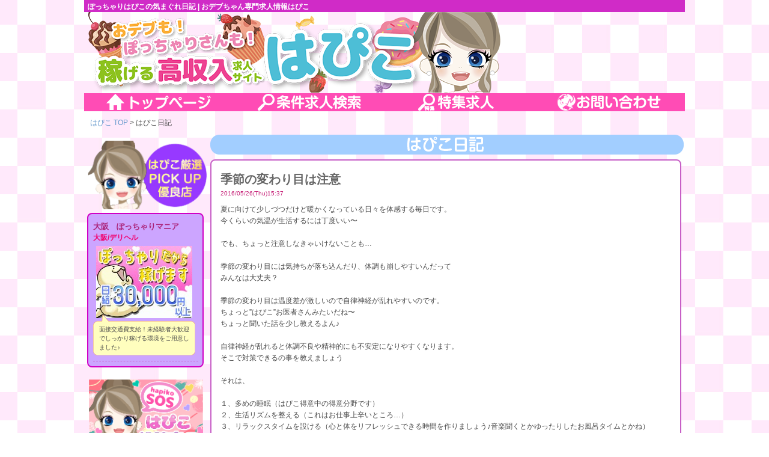

--- FILE ---
content_type: text/html; charset=“UTF-8″
request_url: https://hapiko.jp/diary.php?nid=1464246776
body_size: 9857
content:
<html>
<head>
	<meta http-equiv="Content-Type" content="text/html; charset=utf-8">
	<title>ã½ã£ã¡ã‚ƒã‚Šã¯ã´ã“ã®æ°—ã¾ãã‚Œæ—¥è¨˜ | ãŠãƒ‡ãƒ–ã¡ã‚ƒã‚“å°‚é–€æ±‚äººæƒ…å ±ã¯ã´ã“</title>
	<meta name="description" content="ãŠãƒ‡ãƒ–ã¡ã‚ƒã‚“ï¼†ã½ã£ã¡ã‚ƒã‚Šã•ã‚“å°‚é–€é«˜åŽå…¥ã‚¢ãƒ«ãƒã‚¤ãƒˆæ±‚äººæƒ…å ±ã¯ã´ã“ã®æ—¥è¨˜ãƒšãƒ¼ã‚¸ã§ã™ã€‚">
	<meta name="keywords" content="ãŠãƒ‡ãƒ–,ã½ã£ã¡ã‚ƒã‚Š,æ±‚äºº,ä½“å…¥,ã¯ã´ã“">
	<meta name="robots" content="all" />
	<meta name="google-site-verification" content="ly7EVQ6hIGioaKh2_cKIqlt3egu9ZDbGH3JqLSrgltk" />
	<link rel="canonical" href="https://hapiko.jp/diary.php?nid=1464246776">
	
	<link rel="stylesheet" href="./css/rest.css" type="text/css" />	<link rel="stylesheet" href="./css/style.css" type="text/css" />

	<!--[if lt IE 8]>
	<script src="//ie7-js.googlecode.com/svn/version/2.1(beta4)/IE8.js"></script>
	<![endif]-->

	<!--[if lt IE 9]>
	<script src="//ie7-js.googlecode.com/svn/version/2.1(beta4)/IE9.js"></script>
	<![endif]-->

	<!--[if lt IE 9]>
	<link rel="stylesheet" href="./css/ie.css" type="text/css" />
	<![endif]-->

	<script src="./js/jquery-1.9.1.min.js" type="text/javascript"></script>
	<script src="./js/jquery-migrate-1.2.1.min.js" type="text/javascript"></script>	
	<link rel="shortcut icon" href="./favicon.ico" />

	<script>
		(function(i,s,o,g,r,a,m){i['GoogleAnalyticsObject']=r;i[r]=i[r]||function(){
		(i[r].q=i[r].q||[]).push(arguments)},i[r].l=1*new Date();a=s.createElement(o),
		m=s.getElementsByTagName(o)[0];a.async=1;a.src=g;m.parentNode.insertBefore(a,m)
		})(window,document,'script','//www.google-analytics.com/analytics.js','ga');

		ga('create', 'UA-55323835-1', 'auto');
		ga('send', 'pageview');
	</script>

</head>
<body>
<div id="wrapper">

	<div id="header">
		<h1>ã½ã£ã¡ã‚ƒã‚Šã¯ã´ã“ã®æ°—ã¾ãã‚Œæ—¥è¨˜ | ãŠãƒ‡ãƒ–ã¡ã‚ƒã‚“å°‚é–€æ±‚äººæƒ…å ±ã¯ã´ã“</h1>		<a href="./"><div style="height: 155px;"></div></a>
	</div>
	<div id="navibar">
		<a href="./" class="nav_home"></a>
		<a href="./search.php" class="nav_search"></a>
		<a href="./sp.php" class="nav_sp"></a>
		<a href="./inquiry.php" class="nav_inquiry"></a>
	</div><link type="text/css" href="./css/pagination.css" rel="stylesheet"></link>

	<div id="main">
    <div id="bdpc"><a href="./">ã¯ã´ã“ TOP</a> &#x3E; ã¯ã´ã“æ—¥è¨˜</div>
    <div id="block_left">
	    <div id="sub_pickup"></div>
			<div id="pickups">
				<div id="lsc_inner">
					<div class="lsn_clm_list">
						<strong>å¤§é˜ªã€€ã½ã£ã¡ã‚ƒã‚Šãƒžãƒ‹ã‚¢</strong><br>
<p style="font-size:12px; font-weight:700; color:#f2006c;">å¤§é˜ª/ãƒ‡ãƒªãƒ˜ãƒ«
</p>						<a href="https://hapiko.jp/detail.php?aid=717"><img src="./nimg/1763611975.jpg"></a><div class="box_remarks_top"><div class="box_remarks_bottom"><div class="box_remarks_re">é¢æŽ¥äº¤é€šè²»æ”¯çµ¦ï¼æœªçµŒé¨“è€…å¤§æ­“è¿Žã§ã—ã£ã‹ã‚Šç¨¼ã’ã‚‹ç’°å¢ƒã‚’ã”ç”¨æ„ã—ã¾ã—ãŸâ™ª</div></div></div></div>
					<div class="each_lsn_end"></div>

				</div>
			</div>
<div class="side_sos"><a href="/sos_form.php"><img src="/images/bnr_sos.png" alt="ã¯ã´ã“ç›¸è«‡çª“å£" width="100%"><p>å¿œå‹Ÿã«ä¼´ã†ã”ç›¸è«‡ã‚„ãŠåº—ã®å¯¾å¿œã§å•é¡ŒãŒç™ºç”Ÿã—ãŸéš›ã¯ãŠæ°—è»½ã«ã”é€£çµ¡ãã ã•ã„ã€‚</p></a></div>    </div>

    <div id="block_center">



		<h2 id="ssub_news">ã¯ã´ã“æ—¥è¨˜</h2>

		<div class="pagination"></div>		<div id="news_list"  style="height: auto">

		    <div id="news_inner" style="height: auto">

			<a name='1464246776'></a><div class="infoclm"><div style='margin-bottom:10px'><strong style='font-size:20px'>å­£ç¯€ã®å¤‰ã‚ã‚Šç›®ã¯æ³¨æ„</strong> <br><span class="attr">2016/05/26(Thu)15:37
</span></div>
<div style='display :inline-block;' >
å¤ã«å‘ã‘ã¦å°‘ã—ã¥ã¤ã ã‘ã©æš–ã‹ããªã£ã¦ã„ã‚‹æ—¥ã€…ã‚’ä½“æ„Ÿã™ã‚‹æ¯Žæ—¥ã§ã™ã€‚<br />
ä»Šãã‚‰ã„ã®æ°—æ¸©ãŒç”Ÿæ´»ã™ã‚‹ã«ã¯ä¸åº¦ã„ã„ã€œ<br />
<br />
ã§ã‚‚ã€ã¡ã‚‡ã£ã¨æ³¨æ„ã—ãªãã‚ƒã„ã‘ãªã„ã“ã¨ã‚‚â€¦<br />
<br />
å­£ç¯€ã®å¤‰ã‚ã‚Šç›®ã«ã¯æ°—æŒã¡ãŒè½ã¡è¾¼ã‚“ã ã‚Šã€ä½“èª¿ã‚‚å´©ã—ã‚„ã™ã„ã‚“ã ã£ã¦<br />
ã¿ã‚“ãªã¯å¤§ä¸ˆå¤«ï¼Ÿ<br />
<br />
å­£ç¯€ã®å¤‰ã‚ã‚Šç›®ã¯æ¸©åº¦å·®ãŒæ¿€ã—ã„ã®ã§è‡ªå¾‹ç¥žçµŒãŒä¹±ã‚Œã‚„ã™ã„ã®ã§ã™ã€‚<br />
ã¡ã‚‡ã£ã¨â€ã¯ã´ã“â€ãŠåŒ»è€…ã•ã‚“ã¿ãŸã„ã ã­ã€œ<br />
ã¡ã‚‡ã£ã¨èžã„ãŸè©±ã‚’å°‘ã—æ•™ãˆã‚‹ã‚ˆã‚“â™ª<br />
<br />
è‡ªå¾‹ç¥žçµŒãŒä¹±ã‚Œã‚‹ã¨ä½“èª¿ä¸è‰¯ã‚„ç²¾ç¥žçš„ã«ã‚‚ä¸å®‰å®šã«ãªã‚Šã‚„ã™ããªã‚Šã¾ã™ã€‚<br />
ãã“ã§å¯¾ç­–ã§ãã‚‹ã®äº‹ã‚’æ•™ãˆã¾ã—ã‚‡ã†<br />
<br />
ãã‚Œã¯ã€<br />
<br />
ï¼‘ã€å¤šã‚ã®ç¡çœ ï¼ˆã¯ã´ã“å¾—æ„ä¸­ã®å¾—æ„åˆ†é‡Žã§ã™ï¼‰<br />
ï¼’ã€ç”Ÿæ´»ãƒªã‚ºãƒ ã‚’æ•´ãˆã‚‹ï¼ˆã“ã‚Œã¯ãŠä»•äº‹ä¸Šè¾›ã„ã¨ã“ã‚â€¦ï¼‰<br />
ï¼“ã€ãƒªãƒ©ãƒƒã‚¯ã‚¹ã‚¿ã‚¤ãƒ ã‚’è¨­ã‘ã‚‹ï¼ˆå¿ƒã¨ä½“ã‚’ãƒªãƒ•ãƒ¬ãƒƒã‚·ãƒ¥ã§ãã‚‹æ™‚é–“ã‚’ä½œã‚Šã¾ã—ã‚‡ã†â™ªéŸ³æ¥½èžãã¨ã‹ã‚†ã£ãŸã‚Šã—ãŸãŠé¢¨å‘‚ã‚¿ã‚¤ãƒ ã¨ã‹ã­ï¼‰<br />
ï¼”ã€é‹å‹•ã™ã‚‹ï¼ˆãµã…â€¦ï¼‰<br />
ï¼•ã€æ „é¤Šã‚’ã¨ã‚‹ï¼ˆãƒ“ã‚¿ãƒŸãƒ³ã€ãƒŸãƒãƒ©ãƒ«ã€ã‚«ãƒ«ã‚·ã‚¦ãƒ ã¯è‡ªå¾‹ç¥žçµŒã‚’æ•´ãˆã¾ã™ã‚ˆï¼‰<br />
<br />
ã‚‰ã—ã„ã§ã™ï¼<br />
<br />
æ—©é€Ÿã¯ã´ã“å®Ÿè·µã—ã¦ã¿ã¾ã™ã€‚<br />
ã¿ã‚“ãªã‚‚ä½“èª¿ã«ã¯æ°—ã‚’ã¤ã‘ã¦ã­ï¼
</div></div><div class="each_news_end"></div>
			<table width="100%"><tr><td width="80px">
				    <a href="./diary.php?nid=1465991775"><<æ¬¡ã®æ—¥è¨˜</a>				</td><td style="width: auto ;text-align: center">
				   				   <a href="diary.php">ä¸€è¦§ã«æˆ»ã‚‹</a>				</td><td width="80px">
				    <a href="./diary.php?nid=1462779339">å‰ã®æ—¥è¨˜>></a>			    </tr></table>
		    </div>
  		</div>
  		<div class="pagination"></div>	  </div>
	</div>

	<div id="btm_sec">
		<p class="txt_seo">
			<a href="./search.php?sch_area=10001">æ–°å®¿ã®ãŠãƒ‡ãƒ–ãƒ»ã½ã£ã¡ã‚ƒã‚Šé«˜åŽå…¥ä½“å…¥</a>			 | <a href="./search.php?sch_area=10002">æ± è¢‹ã®ãŠãƒ‡ãƒ–ãƒ»ã½ã£ã¡ã‚ƒã‚Šé«˜åŽå…¥ä½“å…¥</a>			 | <a href="./search.php?sch_area=10003">æ¸‹è°·ã®ãŠãƒ‡ãƒ–ãƒ»ã½ã£ã¡ã‚ƒã‚Šé«˜åŽå…¥ä½“å…¥</a>			 | <a href="./search.php?sch_area=10004">ç§‹è‘‰åŽŸã®ãŠãƒ‡ãƒ–ãƒ»ã½ã£ã¡ã‚ƒã‚Šé«˜åŽå…¥ä½“å…¥</a>			<br /><a href="./search.php?sch_area=10007">ä¸Šé‡Žãƒ»é¶¯è°·ã®ãŠãƒ‡ãƒ–ãƒ»ã½ã£ã¡ã‚ƒã‚Šé«˜åŽå…¥ä½“å…¥</a>			 | <a href="./search.php?sch_area=10005">ãã®ä»–æ±æ±äº¬ã®ãŠãƒ‡ãƒ–ãƒ»ã½ã£ã¡ã‚ƒã‚Šé«˜åŽå…¥ä½“å…¥</a>			 | <a href="./search.php?sch_area=10006">ãã®ä»–è¥¿æ±äº¬ã®ãŠãƒ‡ãƒ–ãƒ»ã½ã£ã¡ã‚ƒã‚Šé«˜åŽå…¥ä½“å…¥</a>			 | <a href="./search.php?sch_area=20000">ç¥žå¥ˆå·ã®ãŠãƒ‡ãƒ–ãƒ»ã½ã£ã¡ã‚ƒã‚Šé«˜åŽå…¥ä½“å…¥</a>			<br /><a href="./search.php?sch_area=30000">åƒè‘‰ã®ãŠãƒ‡ãƒ–ãƒ»ã½ã£ã¡ã‚ƒã‚Šé«˜åŽå…¥ä½“å…¥</a>			 | <a href="./search.php?sch_area=40000">åŸ¼çŽ‰ã®ãŠãƒ‡ãƒ–ãƒ»ã½ã£ã¡ã‚ƒã‚Šé«˜åŽå…¥ä½“å…¥</a>			 | <a href="./search.php?sch_area=440000">åŒ—æµ·é“ã®ãŠãƒ‡ãƒ–ãƒ»ã½ã£ã¡ã‚ƒã‚Šé«˜åŽå…¥ä½“å…¥</a>			 | <a href="./search.php?sch_area=470000">å±±å½¢ã®ãŠãƒ‡ãƒ–ãƒ»ã½ã£ã¡ã‚ƒã‚Šé«˜åŽå…¥ä½“å…¥</a>			<br /><a href="./search.php?sch_area=290000">çŸ³å·ã®ãŠãƒ‡ãƒ–ãƒ»ã½ã£ã¡ã‚ƒã‚Šé«˜åŽå…¥ä½“å…¥</a>			 | <a href="./search.php?sch_area=320000">æ–°æ½Ÿã®ãŠãƒ‡ãƒ–ãƒ»ã½ã£ã¡ã‚ƒã‚Šé«˜åŽå…¥ä½“å…¥</a>			 | <a href="./search.php?sch_area=140000">æ„›çŸ¥ã®ãŠãƒ‡ãƒ–ãƒ»ã½ã£ã¡ã‚ƒã‚Šé«˜åŽå…¥ä½“å…¥</a>			 | <a href="./search.php?sch_area=170000">å²é˜œã®ãŠãƒ‡ãƒ–ãƒ»ã½ã£ã¡ã‚ƒã‚Šé«˜åŽå…¥ä½“å…¥</a>			<br /><a href="./search.php?sch_area=80000">å¤§é˜ªã®ãŠãƒ‡ãƒ–ãƒ»ã½ã£ã¡ã‚ƒã‚Šé«˜åŽå…¥ä½“å…¥</a>			 | <a href="./search.php?sch_area=90000">å…µåº«ã®ãŠãƒ‡ãƒ–ãƒ»ã½ã£ã¡ã‚ƒã‚Šé«˜åŽå…¥ä½“å…¥</a>			 | <a href="./search.php?sch_area=350000">åºƒå³¶ã®ãŠãƒ‡ãƒ–ãƒ»ã½ã£ã¡ã‚ƒã‚Šé«˜åŽå…¥ä½“å…¥</a>			 | <a href="./search.php?sch_area=360000">å²¡å±±ã®ãŠãƒ‡ãƒ–ãƒ»ã½ã£ã¡ã‚ƒã‚Šé«˜åŽå…¥ä½“å…¥</a>			<br /><a href="./search.php?sch_area=420000">é«˜çŸ¥ã®ãŠãƒ‡ãƒ–ãƒ»ã½ã£ã¡ã‚ƒã‚Šé«˜åŽå…¥ä½“å…¥</a>			 | <a href="./search.php?sch_area=180000">ç¦å²¡ã®ãŠãƒ‡ãƒ–ãƒ»ã½ã£ã¡ã‚ƒã‚Šé«˜åŽå…¥ä½“å…¥</a>			 | <a href="./search.php?sch_area=250000">æ²–ç¸„ã®ãŠãƒ‡ãƒ–ãƒ»ã½ã£ã¡ã‚ƒã‚Šé«˜åŽå…¥ä½“å…¥</a>			 | 			<a href="./search.php?sch_job=1001">ãƒ‡ãƒªãƒ˜ãƒ«ã®ãŠãƒ‡ãƒ–ãƒ»ã½ã£ã¡ã‚ƒã‚Šé«˜åŽå…¥ä½“å…¥</a>			 | <a href="./search.php?sch_job=1002">ãƒ›ãƒ†ãƒ˜ãƒ«ã®ãŠãƒ‡ãƒ–ãƒ»ã½ã£ã¡ã‚ƒã‚Šé«˜åŽå…¥ä½“å…¥</a>			 | <a href="./search.php?sch_job=1003">ãƒ•ã‚¡ãƒƒã‚·ãƒ§ãƒ³ãƒ˜ãƒ«ã‚¹ã®ãŠãƒ‡ãƒ–ãƒ»ã½ã£ã¡ã‚ƒã‚Šé«˜åŽå…¥ä½“å…¥</a>			 | <a href="./search.php?sch_job=1004">ã‚½ãƒ¼ãƒ—ãƒ©ãƒ³ãƒ‰ã®ãŠãƒ‡ãƒ–ãƒ»ã½ã£ã¡ã‚ƒã‚Šé«˜åŽå…¥ä½“å…¥</a>			<br /><a href="./search.php?sch_job=1006">é¢¨ä¿—ã‚¨ã‚¹ãƒ†ã®ãŠãƒ‡ãƒ–ãƒ»ã½ã£ã¡ã‚ƒã‚Šé«˜åŽå…¥ä½“å…¥</a>			 | <a href="./search.php?sch_job=1009">ã‚»ã‚¯ã‚­ãƒ£ãƒã®ãŠãƒ‡ãƒ–ãƒ»ã½ã£ã¡ã‚ƒã‚Šé«˜åŽå…¥ä½“å…¥</a>			 | <a href="./search.php?sch_job=1010">ã„ã¡ã‚ƒã‚­ãƒ£ãƒã®ãŠãƒ‡ãƒ–ãƒ»ã½ã£ã¡ã‚ƒã‚Šé«˜åŽå…¥ä½“å…¥</a>			 | <a href="./search.php?sch_job=2001">ã‚¬ãƒ¼ãƒ«ã‚ºãƒãƒ¼ã®ãŠãƒ‡ãƒ–ãƒ»ã½ã£ã¡ã‚ƒã‚Šé«˜åŽå…¥ä½“å…¥</a>			<br /><a href="./search.php?sch_job=2002">ã‚³ãƒ³ã‚«ãƒ•ã‚§ã®ãŠãƒ‡ãƒ–ãƒ»ã½ã£ã¡ã‚ƒã‚Šé«˜åŽå…¥ä½“å…¥</a>			 | <a href="./search.php?sch_job=2011">ã‚¹ãƒŠãƒƒã‚¯ã®ãŠãƒ‡ãƒ–ãƒ»ã½ã£ã¡ã‚ƒã‚Šé«˜åŽå…¥ä½“å…¥</a>			 | <a href="./search.php?sch_job=2010">ãƒ¡ãƒ³ã‚ºã‚¨ã‚¹ãƒ†ã®ãŠãƒ‡ãƒ–ãƒ»ã½ã£ã¡ã‚ƒã‚Šé«˜åŽå…¥ä½“å…¥</a>			 | <a href="./search.php?sch_job=2007">è€³ã‹ããªã©ãƒªãƒ•ãƒ¬ç³»ã®ãŠãƒ‡ãƒ–ãƒ»ã½ã£ã¡ã‚ƒã‚Šé«˜åŽå…¥ä½“å…¥</a>			<br />		</p>
	</div>

	<div id="footerlink">
		<a href="./">TOP</a> ::
		<a href="./usage.php">ã¯ã´ã“ã«ã¤ã„ã¦</a> ::
		<a href="./policy.php">åˆ©ç”¨è¦ç´„</a> ::
		<a href="./pp.php">ãƒ—ãƒ©ã‚¤ãƒã‚·ãƒ¼ãƒãƒªã‚·ãƒ¼(å€‹äººæƒ…å ±ã®å–ã‚Šæ‰±ã„ã«ã¤ã„ã¦)</a> ::
		<a href="./sitemap.php">ã‚µã‚¤ãƒˆãƒžãƒƒãƒ—</a> ::
		<a href="./inquiry.php">ãŠå•ã„åˆã‚ã›</a>
	</div>
	<div id="index_footer"><a href="/" class="txt_foot">ã€ŽãŠãƒ‡ãƒ–ã¡ã‚ƒã‚“ï¼†ã½ã£ã¡ã‚ƒã‚Šã•ã‚“å°‚é–€é«˜åŽå…¥ã‚¢ãƒ«ãƒã‚¤ãƒˆæ±‚äººæƒ…å ±ã¯ã´ã“ã€</a></div>
</div></body>
</html>

--- FILE ---
content_type: text/css
request_url: https://hapiko.jp/css/style.css
body_size: 24
content:
@import url("common.css");
@import url("content.css");
@import url("job.css");
@import url("jobschbox.css"); 


--- FILE ---
content_type: text/css
request_url: https://hapiko.jp/css/pagination.css
body_size: 394
content:
.pagination
{
  font-size: 80%;
  color: #000;
  text-align: center;
}

.pagination a
{
    text-decoration: none;
	border: solid 1px #AAE;
	color: #15B;
  background-color: #fff;
}

.pagination a, .pagination span
{
  display: inline-block;
  padding: 0.3em 0.5em;
  margin:2px;
}

.pagination .current
{
  background: #26B;
  color: #fff;
	border: solid 1px #AAE;
}

.pagination .current.prev, .pagination .current.next{
	color:#999;
	border-color:#999;
  background-color: #fff;
}


--- FILE ---
content_type: text/css
request_url: https://hapiko.jp/css/common.css
body_size: 4310
content:
/************************************************ common */

*
{
	margin:0px;
	padding:0px;
	font-size:100.01%;
	color:#494949;
	line-height:1.6em;
	font-family:"ヒラギノ角ゴ Pro W3","メイリオ","ＭＳ Ｐゴシック",sans-serif;
	word-wrap: break-word; /* break line in a word */
	text-justify: inter-ideograph;
	text-align: justify;
}


a
{
	color:#6699CC;
	text-decoration:none;
}

a:hover
{
	color:#5C1F94;
}


.mrg5
{
	margin:5px;
}

.pad5
{
	padding:5px;
}

.mrg10
{
	margin:10px;
}

.mrg15
{
	margin:15px;
}

.mrg20
{
	margin:20px;
}

.mrg25
{
	margin:25px;
}

.mrg30
{
	margin:30px;
}

.len1
{
	width:10px;
}

.len2
{
	width:20px;
}

.len3
{
	width:30px;
}

.len4
{
	width:40px;
}

.len6
{
	width:80px;
}

.len8
{
	width:160px;
}

.len10
{
	width:200px;
}

.lenfull
{
	width:100%;
}

.clr
{
	clear:both;
}

.lefty
{
	float:left;
}

.righty
{
	float:right;
}

.att
{
	font-size:85%;
	color:#FFFFFF;
}

.atttxt
{
	font-size: 0.9em;
	color:#CC3366;
}

.wht
{
	color:#FFFFFF;
}

.attr, td p
{
	font-size:80%;
	color:#C72379;
}

.errrep
{
	color:#C72379;
}

.emp
{
	color:#C72379;
	font-weight:bold;
}


.linkblue
{
	color:#6699CC;
	font-weight:bold;
}


.ckbox
{
	vertical-align:middle;
	margin-right:4px;
}

.txtar
{
	width:380px;
	height:120px;
	font-size:100%;
}

h1
{
	display:block;
	height:18px;
	color:#FFF;
	padding:2px 0 0 6px;
	font-size:100%;
}

.tradtxt
{
	display:block;
	width:680px;
	border-bottom:solid 1px #999;
	font-size:1.6em;
	font-weight:bold;
	line-height:1em;
	margin:20px 0 20px 0;
}

table td, table th
{
	empty-cells: show;
}


/************************************************ framework */

body
{
	background-image: url(../images/background.jpg);
	background-color:#fff;
	font-size:75%;
	background-position:center;

}

#wrapper
{
	width:1000px;
	height:auto;
	margin:0px auto 0px auto;
}


#header
{
	width:1000px;
	height:155px;
	/* background-image:url(../images/header/header.jpg); */
	background-image:url(../images/header/header.png);
	background-repeat:no-repeat;
        overflow: hidden;
}

#navibar
{
	width:1000px;
	height:30px;
	background-image:url(../images/happy_02.png);
	background-repeat:no-repeat;
        overflow: hidden;
}

#main
{
	clear:both;
	width:1000px;
	height:auto;
}

#schdnum
{
	width:620px;
	height:40px;
	background-image:url(../images/numbar.gif);
	background-repeat:no-repeat;
}

#block_left
{
	float:left;
	width:200px;
	height:auto;
}

#block_left_detail
{
	clear:both;
	float:left;
	width:255px;
	height:auto;
}


#block_center
{
	float:left;
	width:800px;
	height:auto;
}

#block_center_detail
{
	float:left;
	width:745px;
	height:auto;
}

#corein
{
padding:15px;
}

#corein_narrow
{
	padding:5px;
}

#btm_sec
{
	width:1000px;
	height:auto;
	clear:both;
	padding:20px 0px 0px 0px;
        text-align: center;
}


.esc_accordion
{
	margin:0 0 0 15px;
}


#footerlink
{
	clear:both;
	width:1000px;
	height:34px;
	color:#EA0E96;
	font-size:80%;
	text-align:center;
	padding-top:8px;
	margin-bottom:-8px;
}

#footerlink a
{
	color:#EA0E96;
}

.subb
{
	margin:10px;
}

/************************************************ footer */

#index_footer
{
	width:100%;
	height:80px;
	background-image:url(../images/footer_bg.jpg);
	text-align:right;
	color:#fff;
	font-size:1.4em;
	font-weight:bold;
}

.txt_seo
{
	width:900px;
	text-align:center;
	margin:40px auto 40px auto;
}

.txt_seo a
{
	white-space: nowrap;
	font-size:.8em;
	line-height:2.0em;
	font-weight:bold;
	color:#48B19A;
}

.txt_foot{
	color:#fff;
	line-height:2.5em;
}



/************************************************ unknown */

.hbnr
{
	width:300px;
	float:right;
}



/************************************************ top navi */

#navibar a
{
	float:left;
	display:block;
	width:250px;
	height:30px;
}

#navibar a.nav_inquiry
{
	width:250px;
}

a:hover.nav_home
{
	background-image:url(../images/happy_02.png);
	background-repeat:no-repeat;
	background-position:0px -30px;
}

a:hover.nav_search
{
	background-image:url(../images/happy_02.png);
	background-repeat:no-repeat;
	background-position:-250px -30px;
}

a:hover.nav_sp
{
	background-image:url(../images/happy_02.png);
	background-repeat:no-repeat;
	background-position:-500px -30px;
}

a:hover.nav_inquiry
{
	background-image:url(../images/happy_02.png);
	background-repeat:no-repeat;
	background-position:-750px -30px;
}

hr.dot {
	margin: 5px auto;
	border-top: 2px dotted #8c8b8b;
	width: 98%;
}


--- FILE ---
content_type: text/css
request_url: https://hapiko.jp/css/content.css
body_size: 23064
content:
/************************************************ search */

#schs, #schf
{
	width:90%;
}


.schblk
{
	width:620px;
	height:auto;
	background-image:url(../images/sch_bg.jpg);
	background-repeat:no-repeat;
	padding:20px;
}

.schblk h3
{
	margin-bottom:10px;
	color:#1CB0A0;
	font-size:120%;
	text-decoration:underline;
}

.sub
{
	width:138px;
	height:44px;
	margin:0 0 0 25px;
	border:none;
	background-color: transparent;
	cursor: pointer;
	text-indent:-9999px;
        background-image: url(../images/btn_sch.png);
        border-radius: 8px;
}



/* search table */

#schmenu label
{
	font-size:1.2em;
	padding:6px;
	height:26px;
}


#schmenu label.listdiv
{
	height:16px;
}


.accordion
{
	width:750px;
	padding:15px;
}

dt, dd
{
	clear:both;
	width:750px;
}

dd
{
	padding:5px 20px 20px 20px;
}

dt
{
	color:#fff;
	font-size:1.4em;
	font-weight:bold;
	width:765px;
	height:26px;
	padding:10px;
	border-radius:8px;
	text-indent:10px;
}


#areasearch
{
    background-image:url(../images/areasearch.png);
}


#jobsearch
{
    background-image:url(../images/jobsearch.png);
}


#schkeysec
{
	width:733px;
	height:56px;
        background-image: url(../images/search_back.png);
        margin-left: 30px;
        padding-left: 15px;
        padding-top: 6px;
}

#wotsbtn
{
	width:127px;
	height:40px;
	background-image:url(../images/wot_s_off.png);
	background-repeat:no-repeat;
}

#wotsbtn
{
	width:127px;
	height:40px;
	background-image:url(../images/wot_s_on.png);
	background-repeat:no-repeat;
}

#schkey_tb_blk
{
	width:120px;
	float:left;
	margin:5px 10px 0 0;
}

#schkey_bar_blk
{
	width:590px;
	height:48px;
	background-repeat:no-repeat;
	float:left;
        color:white;
        font-size:17px;
        padding-left: 10px;
}

#schkey_bar_blk .sub{
    margin-left: 0px;
}

.hidckbox
{
	display:block;
	position:absolute; top:-9999px; left:-9999px;
}

.wdent
{
	width:330px;
	margin:12px 7px 0 7px;
	border:none;
}


#schdnum
{
	clear:both;
	margin:20px auto 0 auto;
}

#btmpager
{
	text-align:center;
	font-size:2em;
	margin: 20px 0;
}


/************************************************ top */

/* ---------------- side */
/*
#sub_pickup
{
	width:200px;
	height:47px;
	background-image:url(../images/sub_pickup.png);
	background-repeat:no-repeat;
        margin-top: 10px;
        margin-left: 5px;
}
#pickups
{
	border:solid 2px #D101C5;
	width:190px;
	height:auto;
	border-radius:8px;
	margin:10px 0 0 5px;
        background-color:#cca5ff;
}
*/
#sub_pickup{
	width:210px;
	height:120px;
	margin-top: 10px;
	margin-left: 5px;
	background:url("../images/sub_pickup_2.png") no-repeat;
	background-size:200px;
}
#pickups{
	width:190px;
	height:auto;
	margin:0 0 0 5px;
	background-color:#cca5ff;
	border:#D101C5 2px solid;
	border-radius:8px;
}

.side_sos {
	width: 190px;
	margin: 20px 0 0 8px;
}

.side_sos p {
	margin: 0;
	padding: 5px;
	background-color: #dcdcdc;
}

#topschbar
{
	float: left;
	display: block;
	width: 360px;
	height: 30px;
	margin: 42px 0px 0px 34px;
	font-size: 140%;
	font-weight: 600;
	border: medium none;
}

#topschsub
{
	display: block;
	height: 44px;
	float: left;
	background-color: transparent;
	cursor: pointer;
	border: medium none;
	text-indent: -9999px;
	width: 138px;
	margin: 34px 0px 0px 7px;
        background-image:url(../images/btn_sch.png);
	border-radius:8px;
}

.box_remarks_top{
	position:relative;
	z-index:1;
	width:170px;
	margin-top:-10px;
	padding-top:17px;
	background:url("../images/box_remarks_top.png") no-repeat top left;
	background-size:170px 22px;
}
.box_remarks_bottom{
	width:170px;
	padding-bottom:6px;
	background:url("../images/box_remarks_bottom.png") no-repeat bottom left;
	background-size:170px 6px;
}
.box_remarks_re{
	width:150px;
	padding:0 10px;
	background:url("../images/box_remarks_re.png") repeat-y top left;
	background-size:170px 1px;
}


/* ---------------- left column */

#lsc_inner
{
	margin:8px;
	width:175px;
	height:auto;
	font-size:.8em;
}

.each_lsn_end
{
	margin:5px 0 5px 0;
	border-bottom:dashed 1px #C75FC6;
}


.lsn_clm_list
{
	height:auto;
	width:170px;
	padding: 4px 4px 4px 0;
}

.lsn_clm_list strong
{
	line-height:1.4em;
	font-size:1.4em;
	color:#AB2379;
}

.lsn_clm_list img
{
	display:block;
	width:160px;
	margin:4px auto;
}


/* ---------------- core */

#sub_cond
{
	width:800px;
	height:68px;
	/* background-image:url(../images/sub_wish.png); */
	background-image:url(../images/new/sub_wish.png);
	background-repeat:no-repeat;
	text-indent:-9999px;
        margin-top: 10px;
        margin-left: 10px;
}

/* ----
#selection{
	width:775px;
	height:300px;
	background-color: #fff;
	border:dotted 2px #F3AAB8;
	border-radius:8px;
	margin:5px 0 10px 13px;
}
---- */

/* ---------------- favorable conditions */

/* ----
#sct_pick{
	float:left;
	width:160px;
	height:280px;
	margin:8px;
	border:dotted 1px #F77779;
}
---- */

#pick_img{
	width:146px;
	height:112px;
	background-repeat:no-repeat;
	margin:6px;
	border:solid 1px #ccc;
	background-size:contain;
}



#pick_name
{
	padding:2px;
	width:142px;
	height:18px;
	margin:3px 0 0 6px;
	border:solid 1px #F77779;
}

#pick_area
{
	padding:2px;
	width:142px;
	height:18px;
	margin:0px 0 0 6px;
	border:solid 1px #F77779;
	border-top:none;
}

#pick_svc
{
	padding:2px;
	width:142px;
	height:18px;
	margin:0px 0 0 6px;
	border:solid 1px #F77779;
	border-top:none;
}

#pick_com
{
	font-size:.8em;

	padding:2px;
	width:142px;
	height:70px;
	margin:0px 0 0 6px;
	border:solid 1px #F77779;
	border-top:none;
}


/* ----
#sct_list{float:left;width:580px;height:268px;margin:10px 0px 0px 6px;}
#sct_list ul{list-style:none;}
#sct_list ul li{height:35px;}
#sct_list ul li:nth-child(even){background-image:url(../images/list_even.jpg);background-repeat:no-repeat;}
#sct_list ul li:nth-child(odd){background-image:url(../images/list_odd.jpg);background-repeat:no-repeat;}
#sct_list ul li:hover,#sct_list ul li.hover{background-image:url(../images/list_hover.jpg);background-repeat:no-repeat;}
---- */

.sct_head
{
	padding:7px;
	display:inline-block;
	width:230px;
	font-weight:bold;
	font-size:1.1em;
	color:#F77779;
}

.sct_head:hover
{
	color:#FFF;
}

.sct_txt
{
	display:inline-block;
	width:330px;
	text-indent:27px;
}
#sct_list ul li.hover a span.sct_head,
#sct_list ul li.hover a span.sct_txt{
	color:#fff;
}


#sub_jobsch
{
	clear:both;
	width:800px;
	height:55px;
	background-image:url(../images/sub_jobsearch.png);
	background-repeat:no-repeat;
	text-indent:-9999px;
        margin-left: 10px;
}

#msub_areasch
{
	display:block;
	width:250px;
	height:39px;
	background-image:url(../images/sub_areasearch.png);
	background-repeat:no-repeat;
	text-indent:-9999px;
        margin-left:10px;
}


.listdiv
{
	display:block;
	width:470px;
	padding:9px 0 0 0;
	border-bottom:dashed 1px #C75FC6;
	font-weight:600;
}

#genre_sch_list_inner .genblock
{
	width:265px;
	height:30px;
	float:left;
}

#genre_sch_list_inner h5
{
	font-weight:bold;
	width:130px;
	font-size:1.2em;
	display:inline-block;
	margin:0 0 0 3px;
	color:#555;
	float:left;
}


#wotbtn
{
	width:226px;
	height:86px;
	background-image:url(../images/wot_off.png);
	background-repeat:no-repeat;
	margin:10px 0 0 15px;
}

#schbar
{
	width:550px;
	height:86px;
	background-image:url(../images/keysearch.jpg);
	background-repeat:no-repeat;
}



/* ---------------- conditions */


.cond_block img
{
	vertical-align:middle;
	margin:4px;
}


#ssub_condsch
{
	clear:both;
	width:790px;
	height:33px;
	background-image:url(../images/sub_conditionsearch.png);
	background-repeat:no-repeat;
	text-indent:-9999px;
	margin-left: 10px;
}

#cond_list
{
	clear:both;
	width:775px;
	height:100px;
	margin:5px 0 10px 10px;
	background-image:url(../images/bg_treatbox.png);
	background-repeat:no-repeat;
	background-position: center center;
	box-sizing:border-box;
}

#areasearch_ttl
{
	margin-left: 10px;
	width:770px;
	height:46px;
	background-color: #FF4DC0;
	background-repeat:no-repeat;
        border-radius: 10px;
        padding: 0 0;
        text-align: center;
        font-size: 32px;
        color: #fff;
}


.cond_block
{
	width:155px;
	height:50px;
	float:left;
}

.cond_lbl{
        width:134px;
        height:100%;
        display:block;
        float:right;
}

.cond_chbox{
	margin:18px 0px 0px 8px;
}


#ssub_news
{
	clear:both;
	width:790px;
	height:36px;
	background-image:url(../images/sub_news.png);
	background-repeat:no-repeat;
	text-indent:-9999px;
	margin-left: 10px;
}

#news_list
{
	clear:both;
	width:780px;
	height:420px;
	background-color: #fff;
	border:solid 2px #C75FC6;
	border-radius:8px;
	margin:5px 0 10px 10px;
}

#news_inner
{
	width:750px;
	height:400px;
	margin:15px;
	overflow:auto;
}

.infoclm strong
{
	font-size:1.3em;
	color:#666;
}

.infoclm img
{
	margin:0 5px 5px 5px;
}

.trimdiary
{
    max-height: 95px;

    overflow: hidden; /* はみ出た部分を表示しない */
    text-overflow: ellipsis; /* はみ出た場合に「…」を表示 */}

.each_news_end
{
	clear:both;
	width:100%;
	height:1px;
	border-bottom:dashed 2px #C75FC6;
	margin-top:10px;
	margin-bottom: 10px;
}

.each_news_end:last-of-type{
	border-bottom: none;
}

/* 特集求人 */
.spmgr{
	width:800px;
	margin:10px auto;
}
.spmgr h2{
	display:block;
	width:779px;
	height:auto;
	margin:0 auto;
}
.spmgr .spmgr_img{
	display:block;
	width:780px;
	height:auto;
	margin:10px auto;
}
.spmgr p{
	margin:10px auto 20px;
	text-align:center;
	font-size:14px;
}
/*
	.spmgr p:before{
		content:"☆★";
	}
	.spmgr p:after{
		content:"★☆";
	}
*/

/************************************************ inquiry */

#clm_inq
{
	width:600px;
	height:auto;
	background-color:#FFFFFF;
	margin:20px;
}

#ttl_inq {
	width:600px;
	height:60px;
	font-size: 20px;
	font-weight: bold;
	color: #22aaaa;
	margin:0px;
	padding:0px;
}

#clm_inq h3
{
	margin:10px;
	font-size:120%;
}

#clm_inq table
{
	width:600px;
	height:auto;
	background-color:#FFFFFF;

	border-spacing:0;

	text-align:left;
}

#clm_inq table dl dt
{
	font-weight:bold;
	padding-left:15px;
	line-height:150%;
}


#clm_inq table dl dd
{
	line-height:150%;
	margin-bottom:40px;
}


#clm_inq table input
{
	padding:2px;
	height:20px;
	background:#ffffff;
	margin:5px;
	border:1px solid #a7a6aa;
}

#clm_inq table input.length1
{
	width:250px;
}

#clm_inq table input.length2
{
	width:200px;
}

#clm_inq table input.password
{
	width:160px;
}

#clm_inq table input.length4
{
	width:70px;
}

#clm_inq table input.length5
{
	width:40px;
}

#clm_inq table p
{
	font-size:80%;
}


#inqtbl
{
}

#inqtbl th, #inqtbl td
{
	padding:6px;
}

#inqtbl th
{
	text-align:left;
	background-color:#ddd;
}

.noteclm
{
	background-color: #fff;
	border:solid 1px #ccc;
	border-radius:8px;
	padding:8px;
}


/************************************************ usage */

#clm_usa
{
	width:600px;
	height:auto;
	background-color:#FFFFFF;
}

#clm_usa p
{
	margin:0px 30px 0px 30px;
}

#clm_usa h2
{
	width:620px;
	height:30px;
	margin:10px;
	text-indent:-9999px;
}

h2#sub_about
{
	background-image:url(../images/sub_long_about.png);
	background-size: 700px 45px;
	background-repeat:no-repeat;
	display:block;
	width:700px;
	height:45px;
	text-indent:-9999px;

}

h2#sub_search
{
	background-image:url(../images/sub_long_job.png);
	background-size: 700px 45px;
	background-repeat:no-repeat;
	display:block;
	width:700px;
	height:45px;
	text-indent:-9999px;
}

h2#sub_regist
{
	background-image:url(../images/sub_long_trial.png);
	background-size: 700px 45px;
	background-repeat:no-repeat;
	display:block;
	width:700px;
	height:45px;
	text-indent:-9999px;
}

/************************************************ happy mailform */

.len20
{
	width:400px;
}

.hatxtar
{
	width:400px;
	height:140px;
}

#ttllf
{
	width:600px;
	height:46px;
	background-image:url(../images/ttl_loginfirst.gif);
	background-repeat:no-repeat;
	margin:0px;
	padding:0px;
}


/************************************************ sitemap */
#sitemap_table
{
		width: 700px;
		margin: 0 auto;
		border-collapse: collapse;

}


table#sitemap_table th
{
		width: 240px;
		padding: 0 10px;
		background: #FEF4F7;
		border-top: #B3B3B3 1px solid;
		border-left: #B3B3B3 1px solid;
		border-bottom: #B3B3B3 1px solid;
		border-right: #CCC 1px dotted;
		text-align: left;

}

table#sitemap_table td
{
		width: 420px;
		padding: 0 10px;
		border-top: #B3B3B3 1px solid;
		border-right: #B3B3B3 1px solid;
		border-bottom: #B3B3B3 1px solid;
		background-color: #fff;
}


table#sitemap_table th ul li
{
		padding: 0 0 10px 20px;
		list-style: none;
}


table#sitemap_table th ul li a
{
		text-decoration: underline;
		font-weight: normal;
		line-height: 20px;
}


/************************************************ privacy policy */

ol{
	margin:30px;
}



/** top real salary content **/
#sub_realsalary {
	clear: both;
	width: 790px;
	height: 33px;
	background-image: url(../images/new/sub_treatment02.png);
	background-repeat: no-repeat;
	text-indent:-9999px;
	margin-left: 6px;
	margin-top:30px;
}
#salary_box {
	position:relative;
	width:780px;
	margin:20px auto;
	display:flex;
	justify-content:space-between;
	padding:25px 25px 30px;
	box-sizing:border-box;
	background:#FFF;
	border:1px solid #fe4dc1;
	border-radius:12px;
}
#salary_box .rs_content {
	width:48%;
	padding-bottom:0;
	border:none;
	margin:0;
}
#salary_box .rs_content .rs_top {
	display:flex;
	justify-content:space-between;
}
#salary_box .rs_content .rs_top .thumb {
	width:125px;
}
#salary_box .rs_content .rs_top .thumb img {
	width:125px;
	height:125px;
	object-fit:cover;
	display:block;
	border-radius:50%;
	border:1px dotted #ffb4c1;
}
#salary_box .rs_content .rs_top .rs_details {
	width:calc(100% - 145px);
	font-weight:bold;
}
#salary_box .rs_content .rs_top .rs_details p {
	color:#656565 !important;
	word-break:break-all;
}
#salary_box .rs_area_type span {
	color:#656565;
}
#salary_box .rs_area_type span.type {
	position:relative;
}
#salary_box .rs_area_type span.type::before {
	content:"/";
	padding:0 2px;
}
#salary_box .rs_details .shop_name,
#salary_box .rs_details .cast_name {
}
#salary_box .rs_details ul {
	list-style:none;
	font-size:11px;
	display:flex;
	justify-content:space-between;
	border-bottom:1px dotted #656565;
}
#salary_box .rs_details ul li {
	width:50%;
	color:#656565;
}
#salary_box .rs_details ul li span {
	font-size:14px;
	margin:0 3px;
	color:#fc4ec1;
}
#salary_box .rs_details .days {
	margin-top:10px;
	font-size:14px;
	color:#656565;
	line-height:1.2em;
}
#salary_box .rs_details .days span {
	font-size:21px;
	margin:0 3px;
	color:#fc4ec1;
	line-height:1em;
}
#salary_box .rs_details .salary {
	font-size:14px;
	color:#656565;
}
#salary_box .rs_details .salary span {
	font-size:21px;
	margin:0 3px;
	color:#fc4ec1;
	line-height:1.2em;
}
#salary_box .rs_bottom {
	position: relative;
	display: inline-block;
	margin: 20px 0 0;
	padding: 15px;
	min-width: 120px;
	width: 100%;
	color: #555;
	font-size: 13px;
	background: #ffd2d5;
	box-sizing:border-box;
	font-weight:bold;
	border-radius:12px;
}
#salary_box .rs_bottom::before {
	content: "";
	position: absolute;
	top: -20px;
	left: 50%;
	margin-left: -10px;
	border: 10px solid transparent;
	border-bottom: 15px solid #ffd2d5;
}
#salary_box .rs_bottom p {
	    overflow: hidden;
    display: -webkit-box;
    -webkit-box-orient: vertical;
    -webkit-line-clamp: 3;
}

.realsalary_archive_link .treat_more {
	position:relative;
	bottom:0;
	width: 224px;
	height: 34px;
	background-image: url(../images/treatment/ichiran.png);
	background-size: contain;
	background-repeat: no-repeat;
	margin:-35px auto 30px;
}


.tab-wrap > ul {
	width:780px;
	display:flex;
	justify-content:space-between;
	margin:0 0 0 13px;
}
.tab-wrap > ul li {
	width:50%;
	text-align:center;
	padding:8px 0 4px;
	display:block;
	background:#f0dce8;
	font-weight:bold;
	color:#FFF;
	font-size:18px;
	border-radius:15px 15px 0 0;
}
.tab-wrap > ul li:nth-child(1) {
	background:#f0dce8;
}
.tab-wrap > ul li:nth-child(2) {
	background:#cdd4e6;
}
.tab-wrap > ul li:nth-child(1).show {
	background:#ff91ea;
	color:#FFF;
}
.tab-wrap > ul li:nth-child(2).show {
	background:#74aad6;
	color:#FFF;
}
.tab-wrap > ul li:hover {
	cursor:pointer;
}
.tab-wrap > ul li:nth-child(1).show,
.tab-wrap > ul li:nth-child(2).show {
	pointer-events: none;
}
.tab-contents {display:none;}
.tab-contents.show {display:block !important;}


.selection {
	width:780px;
	height:auto !important;
	background-color: #fff;
	border:dotted 2px #F3AAB8;
	margin:0 0 20px 13px;
	display:flex;
	box-sizing:border-box;
	padding:10px;
	justify-content:space-between;
}
.sct_pick {
	width:200px;
	font-weight:bold;
}
.sct_list {
	width:540px;
	padding-left:10px;
	margin-left:10px;
	border-left:dotted 2px #F3AAB8;
}


.sct_pick .pick_image{
	width:150px;
	margin:10px auto;
}
.sct_pick .pick_image img {
	width:150px;
	height:150px;
	object-fit:cover;
	border-radius:75px;
	display:block;
	border:dotted 2px #F3AAB8;
}
.sct_pick .pick_area {
}
.sct_pick .pick_type {
	width:80%;
	display: inline-block;
	white-space: nowrap;
	overflow: hidden;
	text-overflow: ellipsis;
	-o-text-overflow: ellipsis;
	font-size:13px;
}
.sct_pick .pick_name {
	font-size:14px;
}
.sct_pick .pick_cast {
	font-size:14px;
}
.sct_pick ul {
	list-style:none;
	display:flex;
	justify-content:space-between;
	margin-top:5px;
	padding-top:3px;
	border-top:1px dotted #F3AAB8;
}
.sct_pick ul li {
	width:50%;
	color:#656565;
}
.sct_pick ul li span {
	color:#de7681;
	font-size:120%;
	margin:0 2px;
}
.sct_pick .pick_days {
	padding-top:3px;
	border-top:1px dotted #F3AAB8;
	color:#656565;
}
.sct_pick .pick_days span {
	color:#de7681;
	font-size:120%;
	margin:0 2px;
}
.sct_pick .pick_salary {
	padding-top:3px;
	border-top:1px dotted #F3AAB8;
	color:#656565;
}
.sct_pick .pick_salary span {
	color:#de7681;
	font-size:150%;
	margin:0 3px;
}
.sct_pick .pick_pop {
	position: relative;
	display: inline-block;
	margin: 10px 0 0;
	padding: 10px;
	width: 100%;
	color: #555;
	font-size: 12px;
	background: #ffd2d5;
	box-sizing:border-box;
	font-weight:bold;
	border-radius:12px;
}
.sct_pick .pick_pop::before {
	content: "";
	position: absolute;
	top: -20px;
	left: 50%;
	margin-left: -10px;
	border: 10px solid transparent;
	border-bottom: 15px solid #ffd2d5;
}
.sct_pick .pick_pop p {
	overflow: hidden;
	display: -webkit-box;
	-webkit-box-orient: vertical;
	-webkit-line-clamp: 3;
}

.sct_list ul {
	list-style:none;
}
.sct_list ul li a {
	display:flex;
	justify-content:space-between;
	flex-wrap: nowrap;
	align-content: center;
	align-items: center;
	padding:10px 10px 10px 20px;
}
.sct_list ul li:nth-child(even) {
	background:#faf0f1;
}
.sct_list ul li:hover,
.sct_list ul li:hover {
	background:#ffd2d5;
}
.sct_list ul li .list_thumb {
	width:60px;
	height:60px;
}
.sct_list ul li .list_thumb img {
	width:60px;
	height:60px;
	object-fit:cover;
	border-radius:30px;
	border:dotted 2px #F3AAB8;
}
.cast_detail {
	width:calc(100% - 250px);
	font-weight:bold;
}
.cd_top {
	display:flex;
	flex-wrap:wrap;
	font-size:12px;
}
.cd_top .c_name {
	color:#656565;
	width:6em;
	white-space: nowrap;
	overflow: hidden;
	text-overflow: ellipsis;
	-o-text-overflow: ellipsis;
}
.cd_top .c_height,
.cd_top .c_weight{
	color:#656565;
	margin-left:10px;
}
.cd_top .c_height span,
.cd_top .c_weight span {
	color:#de7681;
	margin:0 2px;
	font-size:110%;
}
.c_salary {
	color:#656565;
}
.c_salary span {
	color:#de7681;
	margin:0 3px 0 8px;
	font-size:140%;
}
.c_area_type_name {
	font-weight:bold;
}
.c_area_type_name .c_area_type {
	width:130px;
	overflow: hidden;
	display: -webkit-box;
	-webkit-box-orient: vertical;
	-webkit-line-clamp: 1;
}
.c_area_type_name .c_area_type .area::after {
	content:"/";
}

#shindan_box {
	width:780px;
	margin:20px 0 20px 13px;
	background:#fff1f1;
	border:2px solid #d657ca;
	box-sizing:border-box;
	border-radius:12px;
	padding:20px 25px;
	text-align:center;
}
#shindan_box h2 {
	position:relative;
}
#shindan_box h2 img {
	display:block;
	width:100%;
	height:auto;
}
#shindan_box h2 span {
	position:absolute;
	color:#e65a8b;
	font-size:14px;
	left:0;
	right:0;
	text-align:center;
	bottom:-10px;
}
#s_calc {
	margin:30px 0 0;
}
#s_calc .input_area {
	display:flex;
	justify-content:center;
}
#s_calc .input_area > div {
	margin:0 20px;
	font-weight:bold;
}
#s_calc .input_area input {
	padding:6px;
	border:1px solid #d657ca;
	border-radius:3px;
	width:200px;
	margin:0 2px;
}

.s_result_btn {
	margin:30px auto 0;
	text-align:center;
}
.s_result_btn button {
	border:none;
	background:none;
}
.s_result_btn button:hover {
	cursor:pointer;
}

#shindan_box .result {
	margin:20px auto 0;
	width:70%;
}

.shindan_search {
	margin:30px 0 0;
	text-align:center;
}
.shindan_search span {
	color:#e65a8b;
	font-size:14px;
	display:block;
	text-align:center;
}
.shindan_search img {
	display:block;
	margin:10px auto 0;
}
.s_search_box .ss_input_area {
	display:flex;
	justify-content:center;
	margin:20px auto 0;
}
.s_search_box select {
	padding:6px;
	border:1px solid #d657ca;
	border-radius:3px;
	width:200px;
	margin:0 10px;
	font-weight:bold;
}
.ss_result {
	width:250px;
	margin:30px auto 0;
	border:none;
	background:none;
	display:flex;
	justify-content:center;
}
.ss_result:hover {
	cursor:pointer;
}



/* トップページ お仕事検索 add 2024.10.15 */
.module_search_box{
	display: block;
	width: 780px;
	border-radius: 10px;
}

.module_search_box.physique{
	/* height: 300px; */
	height: 420px;
	margin: 10px 0 0 13px;
	padding: 20px 0 0;
	background: #edf8fe url(../images/module/job_search_bg.png) no-repeat center top 20px / 750px;
	border: #2389d3 2px solid;
}

.module_search_box.odb_type{
	min-height: 296px;
	margin: 20px 0 0 13px;
	padding: 20px 0 0;
	background: #fff0f3 url(../images/module/odb_type_bg.png) no-repeat center top 20px / 750px;
	border: #e84ad2 2px solid;
}

.module_search_box .sub_catch{
	text-align: center;
	font-size: 14px;
	font-weight: 600;
	color: #e65a8b;
}

.module_search_box .job_search_title,
.module_search_box .odb_type_title{
	display: block;
	height: 66px;
	margin: 5px auto 0;
}

.module_search_box .job_search_title{
	width: 286px;
}

.module_search_box .odb_type_title{
	width: 450px;
}

.module_search_box .odb_type_title{
	margin-bottom: 5px;
}

.module_search_box .s_search_box select{
	width: 180px;
	background-color: #fff;
	border: #2389d3 1px solid;
}

.module_search_box #s_calc .input_area input{
	border: #e755d2 1px solid;
}

.module_search_box #s_calc .result{
	width: 400px;
	margin: 30px auto;
}

.module_search_box .search_count_text{
	width: 580px;
	margin: 20px auto 0;
	padding: 5px 0;
	background-color: #ffeff0;
	border-radius: 3px;
	text-align: center;
	font-size: 14px;
	font-weight: 700;
	color: #f94a8f;
}

.module_search_box .search_count_text #searchCount{
	font-size: 14px;
	font-weight: 700;
	color: #f94a8f;
}

.module_search_box.physique .ss_result{
	margin-top: 20px;
}

.module_search_box.physique .physique_gekpocha{
	width: 580px;
	margin: 30px auto 0;
}



/* トップ 新規掲載店 */
#sub_new_shop_heading {
	padding-left: 6px;
}

.sub_new_shop_content {
	margin-top: 20px;
	margin-bottom: 30px;
}

.sub_new_shop_content .treat_main {
	border: #fe4dc1 1px solid;
}

.sub_new_shop_content .treat_main img {
	border: #fe4dc1 1px solid;
}


--- FILE ---
content_type: text/css
request_url: https://hapiko.jp/css/job.css
body_size: 28866
content:
/************************************************ job */
/* list */
/* 検索ページ・SPページ共通 */
.jl_ttl {
	padding:16px 0 6px 20px;
}
.new .jl_ttl {
	background: url(../images/search/new.png) no-repeat right 35px center / 80px;
}
.jl_ttl a {
	font-size:1.7em;
	font-weight:bold;
	color:#fff;
}
.jl_area {
	margin:0 0 0 20px;
	width:230px;
	height:25px;
	font-size:1.3em;
	font-weight:bold;
	float:left;
}
.jl_svcn {
	width:170px;
	height:25px;
	font-size:1.3em;
	font-weight:bold;
	float:left;
}
.jl_ico {
	/* border-radius:8px; */
	width:40px;
	height:40px;
}


/* 検索ページ */

/* ----
.jobclm {
	clear:both;
	background-image:url(../images/list_bg.png);
	background-repeat:no-repeat;
	display:block;
	width:785px;
	height:348px;
	margin:15px 0 15px 0;
	position: relative;
}
---- */

/* ----
.jobclm {
	clear:both;
	background-image:url(../images/new/list_bg.png);
	background-repeat:no-repeat;
	display:block;
	width:785px;
	height:580px;
	margin:15px 0 15px 0;
	position: relative;
	background-color:#fff8e5;
	border-radius:5px;
}
.jobclm .ttl_block{
	width:460px;
	height:88px;
	float:left;
	position: absolute;
	top: 0px;
}
.jobclm .jl_news {
	width:220px;
	height:65px;
	float:left;
	text-align: left;
	position: absolute;
	left: 540px;
	top: 20px;
	overflow-y: scroll;
}
.jobclm .jl_newstitle {
	font-size: 14px;
	font-weight: bold;
}
.jobclm .jl_newsbody {
	font-size: 10px;
}
.jobclm .jl_catch {
	width: calc(100% - 30px);
	height:25px;
	float:left;
	color:#777;
	font-size:1.4em;
	margin:4px 0 0 0;
	font-weight:bold;
	position: absolute;
	left: 15px;
	top: 92px;
}
.jobclm .jl_img {
	clear:both;
	width:305px;
	height:135px;
	float:left;
	margin:0px 0 0 12px;
	position: absolute;
	top:130px
}
.jobclm .jl_icoblk {
	width:440px;
	height:40px;
	float:left;
	margin:0px 0 0 12px;
	position: absolute;
	top:130px;
	left:320px
}
.jobclm .jl_access {
	width:400px;
	height:25px;
	float:left;
	margin:10px 0 0 45px;
	font-size:1.2em;
	font-weight:bold;
	position: absolute;
	left: 290px;
	top: 246px;
}
.jobclm .jl_access::before {
	content: url(../images/densha.png);
	padding-right: 5px;
	position: relative;
	top: 4px;
}
.jobclm .jl_call {
	width:320px;
	height:30px;
	font-size:1.8em;
	color:#777;
	margin:0 0 0 15px;
	font-weight:bold;
	float:left;
	position: absolute;
	left:320px;
	top:222px
}
.jobclm .jl_link {
	display:block;
	width:90px;
	height:30px;
	float:right;
	text-indent:-9999px;
	position: absolute;
	left: 670px;
	top: 180px;
}
---- */

.jobclm {
	clear:both;
	display:block;
	width:785px;
	margin:15px 0 15px 0;
}

.jobclm.plan3 {
	background: url(../images/search/bg_luxury.png) repeat-y left top / 785px;
	border: #fe4dbf 4px solid;
	border-radius: 10px;
}

.jobclm_top {
	width:785px;
	height:96px;
	background-image:url(../images/new/list_bg.png);
	background-repeat:no-repeat;
	position: relative;
}
.jobclm.plan3 .jobclm_top {
	background-image:url(../images/search/list_bg.png);
}

.jobclm_top .ttl_block{
	width:460px;
	height:88px;
	float:left;
	position: absolute;
	top: 0px;
}
.jobclm .jl_catch {
	background:#fff8e6;
	color:#777;
	font-size:1.4em;
	padding:3px 15px;
	font-weight:bold;
}
.jobclm.plan3 .jl_catch {
	display: inline-block;
	margin: 5px 15px 10px;
	background: rgba(252, 235, 243, 0.8);
	border-radius: 5px;
	color: #4d4d4d;
}
.jobclm_middle {
	background:#fff8e6;
	padding:0 15px 15px;
	display:flex;
	justify-content:space-between;
	position:relative;
	border-radius:0 0 10px 10px;
}
.jobclm.plan3 .jobclm_middle {
	gap: 10px;
	background:none;
}
.jobclm .jl_img {
	width:305px;
	height:135px;
}
.jobclm.plan3 .jl_img {
	height:229px;
	border: #ff7bad 3px solid;
}

.jobclm .luxury_osusume{
	margin-bottom: 10px;
}

.jobclm .jl_icoblk {
	width:440px;
}
.jobclm .jl_access {
	width:440px;
	height:25px;
	font-size:1.2em;
	font-weight:bold;
	border-top:1px solid #ff4dc0;
	border-bottom:1px solid #ff4dc0;
}
.jobclm.plan3 .jl_access {
	width: 420px;
	padding: 0 10px 5px;
	background: rgba(252, 235, 243, 0.8);
	border: none;
	border-radius: 0 0 5px 5px;
}
.jobclm .jl_access::before {
	content: url(../images/densha.png);
	padding-right: 5px;
	position: relative;
	top: 4px;
}
.jobclm .jl_call {
	width:320px;
	height:30px;
	font-size:1.8em;
	color:#777;
	font-weight:bold;
	display:none;
}
.jobclm .jl_paytime {
	height:30px;
	color:#ff4dc0;
	font-size:18px;
	line-height:30px;
	font-weight:bold;
}
.jobclm.plan3 .jl_paytime {
	width: 420px;
	padding: 5px 10px;
	background: rgba(252, 235, 243, 0.8);
	border-radius: 5px 5px 0 0;
}

/* ----
.jobclm .sokunyu {
	width:320px;
	height:30px;
	font-size:1.5em;
	color:#777;
	margin:7px 0 0 15px;
	font-weight:bold;
	float:left;
	position: absolute;
	left: 320px;
	top: 175px;
}
.jobclm .sokunyu {
	position:absolute;
	top:280px;
	left:15px;
	width: calc(100% - 30px);
	height:25px;
	float:left;
	color:#777;
	font-size:1.4em;
	font-weight:bold;
	position: absolute;
}
---- */

.jobclm .sokunyu {
	background:#fff8e6;
	padding:0 15px;
	color:#777;
	font-size:1.4em;
	font-weight:bold;
}
.jobclm .jl_link {
	display:block;
	width:90px;
	height:24px;
	text-align:center;
	position: absolute;
	right:20px;
	bottom:46px;
	color:#FFF;
	line-height:24px;
	font-size:14px;
	font-weight:bold;
	background:#00ebc8;
	border-radius:6px;
}
.jobclm.plan3 .jl_link {
	right:25px;
	bottom:53px;
}

/* ----
.jobclm .jl_comm {
	width: calc(100% - 30px);
	height:90px;
	font-size:1.2em;
	line-height:1.5em;
	position: absolute;
	top: 310px;
	left: 15px;
}
---- */

.jobclm .jl_comm {
	background:#fff8e6;
	padding:0 15px 15px;
	font-size:1.2em;
	line-height:1.5em;
	border-radius:0 0 10px 10px;
}
.jobclm.plan3 .jl_comm {
	margin: 0 15px 10px;
	padding:10px;
	background: rgba(252, 235, 243, 0.8);
	border-radius:5px;
}

/* SPページ */
.jobclm_sp {
	clear:both;
	background-image:url(../images/list_sp_bg.png);
	background-repeat:no-repeat;
	display:block;
	width:785px;
	height:240px;
	margin:15px 0 15px 0;
	position: relative;
}
/*
#sp_detail{
    width:550px;
    color:#898989;
    margin-left:125px
}
#sp_detail dt {
    width:550px;
    height:20px;
    font-size:20px;
    color:#898989;
    background-color: #ffe5fb;
    border-radius:0px;
    padding-top:5px;
}
#sp_detail dd {
    width:528px;
		background-color: #fff;
    border:1px #ffe5fb solid;
    font-size:16px;
    padding:10px 20px;
}
*/
.sp_spmgr{
	width:800px;
	height:auto;
	margin:0 auto;
}
.sp_spmgr dt{
	width:780px;
	height:160px;
	/*margin:0 auto;*/
	margin-left:5px;
	padding:0;
	border-radius:0;
	text-indent:0;
}
.sp_spmgr dd{
	margin-top:5px;
	padding:0;
	text-align:center;
	font-size:14px;
}
/*
	.sp_spmgr dd:before{content:"☆★";}
	.sp_spmgr dd:after{content:"★☆";}
*/

.jobclm_sp .ttl_block {
	width:440px;
	height:88px;
	float:left;
}

.jobclm_sp .jl_news {
	width:340px;
	height:30px;
	float:left;
	text-align: left;
	padding:65px 0 0 0;
	margin-bottom:-15px;
	line-height:1.3em;
	font-size:1.5em;
	font-weight:700;
}

.jobclm_sp .jl_comm {
	width:435px;
	height:90px;
	float:left;
	margin:15px 0 0 15px;
	font-size:1.2em;
	line-height:1.5em;
	position: absolute;
	top:87px;
	left: 315px;
}

.jobclm_sp .jl_catch {
	width:590px;
	height:25px;
	float:left;
	font-size:1.2em;
	color:#F77779;
	margin:4px 0 0 0;
	font-weight:bold;
}

.jobclm_sp .jl_img {
	clear:both;
	width:305px;
	height:135px;
	float:left;
	margin:0px 0 0 12px;
	position: absolute;
	top:100px
}

.jobclm_sp .jl_icoblk {
	width:440px;
	height:40px;
	float:left;
	margin:0px 0 0 12px;
	position: absolute;
	top:195px;
	left:320px
}
.jobclm_sp .jl_access {
	width:400px;
	height:25px;
	float:left;
	margin:10px 0 0 45px;
	font-size:1.2em;
	font-weight:bold;
	position: absolute;
	left: 320px;
top: 190px;
}

.jobclm_sp .jl_call {
	width:320px;
	height:30px;
	font-size:2em;
	color:#777;
	margin:0 0 0 15px;
	font-weight:bold;
	float:left;
		position: absolute;
	left:320px;
	top:166px

}
.jobclm_sp .jl_link {
	display:block;
	width:90px;
	height:30px;
	margin:-60px 25px 0 0;
	float:right;
	text-indent:-9999px;
		position: absolute;
left: 670px;
top: 125px;
}
.jobclm_sp .sokunyu {
	width:320px;
	height:30px;
	font-size:2em;
	color:#777;
	margin:7px 0 0 15px;
	font-weight:bold;
	float:left;
	position: absolute;
left: 320px;
top: 132px;

}
/*
.jobclm
{
	clear:both;
	background-image:url(../images/list_bg.png);
	background-repeat:no-repeat;
	display:block;
	width:785px;
	height:240px;
	margin:15px 0 15px 0;
	position: relative;
}

#splists .jobclm
{
	background-image:url(../images/list_sp_bg.png);
	background-repeat:no-repeat;
}

#sp_detail{
    width:560px;
    color:#898989;
    margin-left:100px
}

#sp_detail dt
{
    width:560px;
    height:20px;
    font-size:20px;
    color:#898989;
    background-color: #ffe5fb;
    border-radius:0px;
    padding-top:5px;
}

#sp_detail dd
{
    width:538px;
		background-color: #fff;
    border:1px #ffe5fb solid;
    font-size:16px;
    padding:10px 20px;
}


.ttl_block
{
	width:440px;
	height:88px;
	float:left;
}

.jl_ttl
{
	padding:16px 0 6px 20px;
}

.jl_ttl a
{
	font-size:1.7em;
	font-weight:bold;
	color:#fff;
}

.jl_area
{
	margin:0 0 0 20px;
	width:230px;
	height:25px;
	font-size:1.3em;
	font-weight:bold;
	float:left;
}

.jl_svcn
{
	width:170px;
	height:25px;
	font-size:1.3em;
	font-weight:bold;
	float:left;
}

.jl_news
{
	width:280px;
	height:30px;
	float:left;
	padding:40px 0 0 0;
	line-height:1.3em;
}

#splists .jobclm .jl_news
{
	width:340px;
	height:30px;
	float:left;
	text-align: left;
	padding:65px 0 0 0;
	margin-bottom:-15px;
	line-height:1.3em;
	font-size:1.5em;
	font-weight:700;
}

.search .jl_news{
	width:310px;
	font-size: 18px;
	font-weight: bold;
	text-align: center;
	position: absolute;
	left: 460px;
	top: 10px;
}


.search .ttl_block{
	width:460px;
	position: absolute;
	top: 0px;
}


#splists .jobclm .jl_comm
{
	width:435px;
	height:90px;
	float:left;
	margin:15px 0 0 15px;
	font-size:1.2em;
	line-height:1.5em;
	top:87px;
	position: absolute;
	left: 315px;
}

.svcttl
{
	font-size:120%;
	font-weight:bold;
	color:#5C7B95;
}


.jl_catch
{
	width:590px;
	height:25px;
	float:left;
	font-size:1.2em;
	color:#F77779;
	margin:4px 0 0 0;
	font-weight:bold;
}


.jl_img
{
	clear:both;
	width:305px;
	height:135px;
	float:left;
	margin:0px 0 0 12px;
	position: absolute;
	top:100px
}


.jl_icoblk
{
	width:440px;
	height:40px;
	float:left;
	margin:0px 0 0 12px;
	position: absolute;
	top:100px;
	left:320px
}


.icoblk_sp{
 top:195px
}


.jl_ico
{
        border-radius:8px;
        width:40px;
        height:40px;
}

.jl_access
{
	width:400px;
	height:25px;
	float:left;
	margin:10px 0 0 45px;
	font-size:1.2em;
	font-weight:bold;
	position: absolute;
	left: 320px;
top: 190px;
}


.jl_call
{
	width:320px;
	height:30px;
	font-size:2em;
	color:#777;
	margin:0 0 0 15px;
	font-weight:bold;
	float:left;
		position: absolute;
	left:320px;
	top:166px

}

.jl_link
{
	display:block;
	width:90px;
	height:30px;
	margin:-60px 25px 0 0;
	float:right;
	text-indent:-9999px;
		position: absolute;
left: 670px;
top: 125px;
}

.sokunyu
{
	width:320px;
	height:30px;
	font-size:2em;
	color:#777;
	margin:7px 0 0 15px;
	font-weight:bold;
	float:left;
	position: absolute;
left: 320px;
top: 132px;

}*/


/* ------- */

.ml_svcttl
{
	display:block;
	font-size:120%;
	font-weight:bold;
	color:#5C7B95;
	text-indent:10px;
}

.ttp
{
	display:block;
	font-size:.9em;
	color:#CC3366;
	font-weight:bold;
	text-indent:10px;
}


.clmtop
{
	clear:both;
	width:620px;
	height:47px;
	background-image:url(../images/job_column_upper.jpg);
	background-repeat:no-repeat;
	padding:0px;
	margin:0px;
}

.dclmcor
{
	width:620px;
	height:auto;
	background-image:url(../images/job_column_core.jpg);
	background-repeat:repeat-y;
}

.clmbtm
{
	clear:both;
	width:620px;
	height:13px;
	background-image:url(../images/job_column_bottom.jpg);
	background-repeat:no-repeat;
	margin:0px 0px 8px 0px;
}



/*---------------------- detail -----------*/

#bdpc
{
	width:980px;
	padding:10px;
}

#dt_ttl_part
{
	width:1000px;
	height:131px;
	background-image:url(../images/dt_ttl_part_clr.png);
	background-repeat:no-repeat;

}

#dt_ttl_part.dt_ttl_part_entry_off
{
	background-image:url(../images/dt_ttl_part_clr_entry_off.png);
	background-repeat:no-repeat;
}

#dt_ttl_part h2{
	display:block;
	width:976px;
	height:28px;
	padding:12px;
	color:#fff;
	font-size:1.7em;
	font-weight:700;
}

#locwrap
{
	float:left;
	width:510px;
	height:18px;
	padding:12px 10px 10px 50px;
}


#locwrap span
{
	display:inline-block;
	width:220px;
}

#locwrap span:nth-child(3)
{
	display:inline-block;
	width:290px;
}


#telwrap
{
	float:left;
	width:370px;
	height:20px;
	padding:3px 5px 5px 20px;
	color:#555;
	font-size:2em;
	font-weight:bold;
	text-align:right;
}

#nameprt
{
	float:left;
	width:817px;
	height:18px;
	color:#F77779;
	font-size:2em;
	font-weight:bold;
	padding:0px 10px 10px 10px;
}

#applylnk
{
	display:block;
	float:left;
	width:153px;
	height:27px;
	margin:5px;
	text-indent:-9999px;
}


#shp_lt_clm
{
	width:255px;
	height:auto;
	margin:0px 0px 8px 0px;
}

#shp_lt_clm h4
{
	display:block;
	color:#3991FD;
	font-size:1.2em;
	font-weight:bold;
	padding:3px 0 3px 15px;
	line-height:1.1em;
	width:228px;

}

#shp_lt_clm p
{
	color:#fff;
	padding:6px;
	font-size:.9em;
}


#shp_mid_inn
{
	width:230px;
	margin:0 auto;
	box-sizing:border-box;
	background:#78BBFF;
}

.tryout
{
	margin:0px;
	vertical-align: text-top;
}


#shp_top
{
	display:block;
	width:255px;
	height:29px;
	background-image:url(../images/svc_news_bg_top.jpg);
	background-repeat:no-repeat;
}

#shp_mid
{
	display:block;
	width:255px;
	background-image:url(../images/svc_news_bg_mid.jpg);
	background-repeat:repeat-y;
}

#shp_btm
{
	display:block;
	width:255px;
	height:14px;
	background-image:url(../images/svc_news_bg_btm.jpg);
	background-repeat:no-repeat;
}



#detail_inf_frm
{
	width:709px;
	background-color: #fff;
	border:dotted 2px #EC849A;
	border-radius:8px;
	margin:13px 0 0 0;
	padding:8px;
}


/* add 2025.07 */
.detail_luxury_mv {
	padding: 10px 10px 20px;
	background-color: #fbe6ef;
}
.detail_luxury_slide_box{
	margin-top: 20px;
}
.detail_luxury_slider {
	width: 600px;
	margin: 0 auto;
}
.detail_luxury_slide_img {
	height: auto;
	border: #ff7bad 3px solid;
}
.detail_luxury_slide_img img {
	object-fit: cover;
	aspect-ratio: 4 / 3;
}
.detail_luxury_slider_thumb {
	display: flex;
	justify-content: center;
	gap: 20px;
	width: 90%;
	margin: 20px auto 0;
}
.detail_luxury_thumb_img {
	width: 150px;
	height: auto;
	border: transparent 3px solid;
	opacity: .3;
	transition: opacity .3s linear;
}
.detail_luxury_slider_thumb .active .detail_luxury_thumb_img{
	border: #ff7bad 3px solid;
	opacity: 1;
}


#detail_top_img
{
	width: 700px;
	height: 300px;
	margin: 5px;
}


#detail_mess_head
{
    	width:704px;
	height:45px;
	background-image:url(../images/svc_mess01.png);
	background-repeat:no-repeat;
	margin:15px 6px 0px 0;

}


#detail_mess_foot
{
	width:704px;
	height:24px;
	background-image:url(../images/svc_mess03.png);
	background-repeat:no-repeat;
	margin:-1px 6px 15px 0;

}


#detail_mess_content
{
	width:688px;
	margin:-1px 6px 0px 0;
	padding:0px 8px;
	font-weight:bold;
	background-image:url(../images/svc_mess02.png);
	background-repeat:repeat-y;
}

/* ----
#detail_icons {
	margin: 9px 0 0 0;
	background-color: #fff8ed;
	border: 1.7px #bee3ff solid;
	border-radius: 8px;
}
#detail_icons:before {
	content: url("../images/detail_treat.png");
	position: relative;
	top: -2px;
	padding: 0px 8px;
}
.deticon {
	display: inline-block;
	height:46px;
	padding: 6px 3px 2px 3px;
}
---- */

#detail_icons {
	margin: 9px 0 0 0;
	padding:10px;
	background-color: #fff8eb;
	border: 1.7px #bee3ff solid;
	border-radius: 8px;
	display:flex;
	justify-content:space-between;
	align-items:center;
}
.detail_icons_title {
	width:160px;
	margin:0 0 0 10px;
}
#detail_icons .icon_list {
	width:calc(100% - 190px);
	display:flex;
	flex-wrap:wrap;
}
.deticon {
	margin:4px;
}
/* ----
.deticon img {
	width:54px;
	height:54px;
	display:block;
}
---- */
.deticon img {
	width:74px;
	height:74px;
	display:block;
}


#shop_inf_sub
{
	clear:both;
	width:720px;
	height:21px;
	background-image:url(../images/svc_sub_shop.jpg);
	background-repeat:no-repeat;
	margin:15px 0 5px 0;
}



#dt_inf_tbl
{
}

#dt_inf_tbl table
{
	width: 700px;
	word-wrap: break-word;
	table-layout: fixed;
}

#dt_inf_tbl table th, #dt_inf_tbl table td
{
	border-bottom:solid 1px #EC849A;
	padding:4px;
	margin:0 0 3px 0;
}

#dt_inf_tbl table td
{
	width:550px;
}

#dt_inf_tbl table th
{
	font-size:1.1em;
	width:120px;
	background-color:#FDF0F0;
	color:#F77779;
}

#dt_inf_tbl strong
{
	font-size:1.2em;
	font-weight:bold;
	color:#000;
	display:inline-block;
	width:40px;
	padding:0px 10px;
}



#dt_inf_tbl a
{
	font-size:.9em;
	font-weight:bold;
	color:#EE9723;
}



.inftel
{
	font-size:1.7em;
	font-weight:bold;
	color:#EE9723;
}

.contactimg
{
	width:484px;
	height:34px;
	background-image:url(../images/whapico.jpg);
	background-repeat:no-repeat;
	margin:0px 0 5px 0;
}


.mfbtn
{
	display:block;
	width:352px;
	height:52px;
	background-image:url(../images/svc_appl.png);
	background-repeat:no-repeat;
	margin: 8px 0px 8px 22px;
}


.lnkname {
	width:400px;
	padding:15px;
	font-size:1.7em;
	font-weight:bold;
	color:#EE9723;
	margin:15px auto 5px auto;
	text-align:center;

	border:solid 2px #EC849A;
	border-radius: 10px;        /* CSS3草案 */
}

#line_title {
	text-align: center;
	border-bottom: 8px #6cb82f solid;
}
#line_title span {
	position: relative;
	top: 19px;
	padding: 0 10px;
	border: 6px #6cb82f solid;
	border-radius: 20px;
	background-color: #ffffff;
	color: #4bb134;
}
#line_data {
	padding: 0 8px;
	border: 8px #6cb82f solid;
	border-top: none;
	font-size: 16px;
	color: #1dcd00;
	background-color: #ffffff;
}
#line_data_left {
	padding-top: 25px;
	padding-bottom: 10px;
	float: left;
}
#line_data_left span {
	color: #1dcd00;
}
#line_data_right {
	padding-top: 15px;
	float: right;
}
#line_data_right img {
	width: 90px;
	height: 90px;
}

.shp_lt_img p
{
	padding:2px 16px 0px 16px;

}

.shp_lt_img img
{
	width:240px;
	margin:7px;
}


.mainimg
{
	width:240px;
	height:180px;
	margin:10px;
	float:left;
}

.jobclm a
{
	text-decoration:none;
	margin-top:40px;
}

.jobclm a:hover
{
	text-decoration:underline;
}

.jobclm h3
{
	padding:6px 15px 0px 15px;
	color:#000000;
}

.comclm
{
	width:340px;
	float:right;
	margin:10px;
}

.dvdr
{
	width:340px;
	height:20px;
	margin-bottom:10px;
	border-bottom:1px dotted #bbbbbb;
}

.clmbrd
{
	clear:both;
	width:620px;
	height:1px;
	border-bottom: 1px dashed #aaa;
	margin:0px;
	margin:0px 0px 15px 0px;
}

.clmbrds
{
	margin-left:190px;
	width:400px;
	height:1px;
	background-image:url(../images/job_column_dotline.jpg);
}

.iconbox
{
	clear:both;
	width:240px;
	height:180px;
	margin:10px;
}

.jobicon
{
	float:left;
	margin-left:2px;
	width:30px;
	height:30px;
}

.jobclm strong
{
	color:#CC3333;
}


#dttbl
{
	width:600px;
	table-layout:fixed;
}

#dttbl th
{
	background-color:#E4E0D3;
	padding:5px;
	width:120px;
	text-align:left;
	background-image:url(../images/logged_bg.jpg);
}

#dttbl td
{
	padding:5px;
	border-bottom:1px dashed #cfcfcf;
	empty-cells : show ;
	word-wrap: break-word;
}

a.tomlfm
{
	display:block;
	width:480px;
	height:80px;
	background-image:url(../images/tomailform.jpg);
	background-repeat:no-repeat;
	margin:10px 0px 0px 70px;
}

a:hover.tomlfm
{
	background-position:0px -80px;
}

#hapiko_check p{
    width: 100%;
   min-height: 250px;
   box-sizing: border-box;
   margin-top: 10px;
	 background-color: #fff;
   border :#F857A3 2px solid;
   padding :10px;
}

#othersvc {
	margin-top: 20px;
	background-color: rgba(229, 255, 204, 0.55);
	width: 100%;
	height: 320px;
}
#othersvc_mlfm {
	position: relative;
	background-color: rgba(229, 255, 204, 0.55);
	margin: 0 -1000px;
	padding: 0 1000px;
	width: 100%;
	height: 320px;
	z-index: -1;
}
h2.othersvctitle {
	padding-top: 10px;
	margin-bottom: 5px;
	font-size: 22px;
	font-weight: bolder;
}
#othersvc_mlfm h2.othersvctitle {
	margin-left: 20px;
}
.othersvcwrapper {
	margin: 0 auto;
	padding: 12px 0;
	width: 960px;
}
.othersvcwrappermlfm {
	padding: 12px 0;
	width: 100%;
	text-align: center;
}

.othersvccontent {
	width: 178px;
	/* height: 240px; */
	height: 180px;
	margin: 0 2px;
	padding: 2px;
	display: inline-block;
	background-color: #fff;
	border: #acabab 1px solid;
	border-radius: 5px;
	vertical-align: top;
}
.othersvccontent a {
	color: #333;
	font-weight: bold;
}
.othersvccontent .txt {
	color: #4186cb;
}
.othersvccontent .tainyubanner {
	width: 70px;
	text-align: center;
	color: #fff;
	background-color: #ff4cb5;
}
.othersvccontent .tainyutxt {
	color: #ff4cb5;
	font-weight: bold;
}

#wrapper_detailfooter {
	width: 1000px;
	height:auto;
	margin:0px auto 0px auto;
}


.senpai_rs {
	background:#fff8e6;
	padding:0 15px 15px;
	border-radius:0 0 10px 10px;
}
.jobclm.plan3 .senpai_rs {
	background:none;
}
.senpai_rs .srs_content {
	display:flex;
	justify-content:space-between;
	margin-top:10px;
	align-items:center;
}
.jobclm.plan3 .senpai_rs .srs_content {
	padding: 10px;
	background:  rgba(252, 235, 243, 0.8);
	border-radius: 5px;
}
.srs_content .thumb {
	width:140px;
}
.srs_content .thumb img {
	width:140px;
	height:140px;
	object-fit:cover;
	display:block;
	border-radius:50%;
	border:1px dotted #ffb4c1;
}
.srs_content .srs_center {
	width:210px;
	font-weight:bold;
}
.srs_center .cast_name {
	font-size:15px;
}
.srs_center ul {
	list-style:none;
	font-size:11px;
	display:flex;
	justify-content:space-between;
	border-bottom:1px solid #656565;
}
.srs_center ul li {
	width:50%;
	color:#656565;
}
.srs_center ul li span {
	font-size:14px;
	margin:0 3px;
	color:#fc4ec1;
}
.srs_center .days {
	margin-top:10px;
	font-size:14px;
	color:#656565;
	line-height:1.2em;
}
.srs_center .days span {
	font-size:21px;
	margin:0 3px;
	color:#fc4ec1;
	line-height:1em;
}
.srs_center .salary {
	font-size:14px;
	color:#656565;
	margin-top:5px;
	text-align:left;
	white-space:nowrap;
}
.srs_center .salary span {
	font-size:21px;
	margin:0 3px;
	color:#fc4ec1;
	line-height:1.2em;
}
.srs_right {
	position: relative;
	display: inline-block;
	padding: 15px;
	width: 360px;
	color: #555;
	font-size: 14px;
	background: #ffd2d5;
	box-sizing:border-box;
	font-weight:bold;
	border-radius:12px;
	height:120px;
}
.jobclm.plan3 .srs_right {
	width: 350px;
	margin-left: 10px;
}
.srs_right::before {
	content: "";
	position: absolute;
	top: 50%;
	left: -20px;
	margin-top: -10px;
	border: 10px solid transparent;
	border-right: 18px solid #ffd2d5;
}
.srs_right p {
	overflow: hidden;
	display: -webkit-box;
	-webkit-box-orient: vertical;
	-webkit-line-clamp: 4;
}

.odebu_type_list {
	width: 318px;
	height:30px;
	display:flex;
	justify-content:space-between;
	text-align: center;
	position: absolute;
	left: 445px;
	top: 65px;
	list-style:none;
}
.odebu_type_list li {
	width:20%;
	text-align: center;
	font-weight:bold;
	color:#FFF;
	font-size:8px;
}
.odebu_type_list li span {
	font-size:16px;
	margin-right:2px;
	color:#fafc09;
}



/** srs list contents **/
#h2_realsalary {
	clear: both;
	width: 790px;
	height: 33px;
	background-image: url(../images/new/sub_treatment02.png);
	background-repeat: no-repeat;
	text-indent:-9999px;
	margin-left: 6px;
	margin-top:10px;
}
.salary_list {
	position:relative;
	width:780px;
	margin:20px auto;
	display:flex;
	justify-content:space-between;
	flex-wrap:wrap;
	padding:25px 25px 10px;
	box-sizing:border-box;
	background:#FFF;
	border:1px solid #d657cc;
	border-radius:35px;
}
.rs_content {
	width:48%;
	padding-bottom:30px;
	margin-bottom:30px;
	border-bottom:1px dotted #656565;
}
.rs_content .rs_top {
	display:flex;
	justify-content:space-between;
}
.rs_content .rs_top .thumb {
	width:125px;
}
.rs_content .rs_top .thumb img {
	width:125px;
	height:125px;
	object-fit:cover;
	display:block;
	border-radius:50%;
	border:1px dotted #ffb4c1;
}
.rs_content .rs_top .rs_details {
	width:calc(100% - 145px);
	font-weight:bold;
}
.rs_content .rs_top .rs_details p {
	color:#656565 !important;
	word-break:break-all;
}
.rs_area_type {
	overflow: hidden;
	display: -webkit-box;
	-webkit-box-orient: vertical;
	-webkit-line-clamp: 1;
}
.rs_area_type span {
	color:#656565;
}
.rs_area_type span.type {
	position:relative;
}
.rs_area_type span.type::before {
	content:"/";
	padding:0 2px;
}
.rs_details .shop_name,
.rs_details .cast_name {
	overflow: hidden;
	display: -webkit-box;
	-webkit-box-orient: vertical;
	-webkit-line-clamp: 1;
}
.rs_details ul {
	list-style:none;
	font-size:11px;
	display:flex;
	justify-content:space-between;
	border-bottom:1px dotted #656565;
}
.rs_details ul li {
	width:50%;
	color:#656565;
}
.rs_details ul li span {
	font-size:14px;
	margin:0 3px;
	color:#fc4ec1;
}
.rs_details .days {
	margin-top:10px;
	font-size:14px;
	color:#656565;
	line-height:1.2em;
}
.rs_details .days span {
	font-size:21px;
	margin:0 3px;
	color:#fc4ec1;
	line-height:1em;
}
.rs_details .salary {
	font-size:14px;
	color:#656565;
}
.rs_details .salary span {
	font-size:21px;
	margin:0 3px;
	color:#fc4ec1;
	line-height:1.2em;
}
.rs_bottom {
	position: relative;
	display: inline-block;
	margin: 20px 0 0;
	padding: 15px;
	min-width: 120px;
	width: 100%;
	color: #555;
	font-size: 13px;
	background: #ffd2d5;
	box-sizing:border-box;
	font-weight:bold;
	border-radius:12px;
}
.rs_bottom::before {
	content: "";
	position: absolute;
	top: -20px;
	left: 50%;
	margin-left: -10px;
	border: 10px solid transparent;
	border-bottom: 15px solid #ffd2d5;
}
.rs_bottom p {
	overflow: hidden;
	display: -webkit-box;
	-webkit-box-orient: vertical;
	-webkit-line-clamp: 3;
}


/* -- detail page left salary -- */
.left_rs_content .left_srs_title {
	text-align:center;
	background:#eb5bbc;
	color:#FFF;
	padding:8px 0;
	margin-bottom:5px;
	font-weight:bold;
	font-size:14px;
}
.left_rs_content {
	margin-bottom:10px;
}
.left_rs_content .content_inner {
	padding:10px;
	box-sizing:border-box;
	background:#FFF;
	border:1px solid #d657cc;
	border-radius:8px;	
}
.left_rs_content .content_inner:not(:last-child) {
	margin-bottom:5px;
}
.left_rs_content .l_rs_top {
	display:flex;
	justify-content:space-between;
	align-items:center;
	padding-bottom:10px;
	border-bottom:1px dotted #656565;
}
.left_rs_content .l_rs_top .thumb {
	width:90px;
}
.left_rs_content .l_rs_top .thumb img {
	width:90px;
	height:90px;
	object-fit:cover;
	display:block;
	border-radius:50%;
	border:2px dotted #ffb4c1;
}
.left_rs_content .l_rs_top .l_rs_details {
	width:calc(100% - 110px);
	font-weight:bold;
}
.left_rs_content .l_rs_top .l_rs_details p {
	color:#656565 !important;
}
.left_rs_content .l_rs_top .l_rs_details .cast_name {
	font-size:13px;
	padding-bottom:3px;
	border-bottom:1px dotted #656565;
}
.l_rs_details ul {
	list-style:none;
	font-size:13px;
	margin-top:5px;
}
.l_rs_details ul li {
	color:#656565;
}
.l_rs_details ul li span {
	font-size:18px;
	margin:0 3px;
	color:#fc4ec1;
}
.left_rs_content .l_days {
	margin-top:10px;
	font-size:14px;
	color:#656565;
	line-height:1.2em;
	font-weight:bold;
}
.left_rs_content .l_days span {
	font-size:24px;
	margin:0 3px;
	color:#fc4ec1;
	line-height:1em;
}
.left_rs_content .l_salary {
	font-size:14px;
	color:#656565;
	font-weight:bold;
}
.left_rs_content .l_salary span {
	font-size:24px;
	margin:0 3px;
	color:#fc4ec1;
	line-height:1.2em;
}
.l_rs_bottom {
	position: relative;
	display: inline-block;
	margin: 10px 0 0;
	padding: 10px;
	width: 100%;
	color: #555;
	font-size: 13px;
	background: #ffd2d5;
	box-sizing:border-box;
	font-weight:bold;
	border-radius:12px;
}
.l_rs_bottom::before {
	content: "";
	position: absolute;
	top: -20px;
	left: 70%;
	margin-left: -10px;
	border: 10px solid transparent;
	border-bottom: 15px solid #ffd2d5;
}


#saiyou_odebu_type {
	margin-top:10px;
	border:2px solid #fec7de;
	border-radius:8px;
}
#saiyou_odebu_type h3 {
	text-align:center;
	font-size:16px;
	color:#e95cbc;
	background:#fec7de;
	padding:3px 0;
}
#saiyou_odebu_type ul {
	margin:10px;
	list-style:none;
	display:flex;
	justify-content:space-between;
}
#saiyou_odebu_type ul li {
	width:19%;
	text-align:center;
	display:flex;
	justify-content:space-between;
	align-items:center;
	padding:8px 5px;
	box-sizing:border-box;
	border-radius:8px;
}
#saiyou_odebu_type ul li:nth-child(1) {background:#90c0e8;}
#saiyou_odebu_type ul li:nth-child(2) {background:#e9b079;}
#saiyou_odebu_type ul li:nth-child(3) {background:#e29792;}
#saiyou_odebu_type ul li:nth-child(4) {background:#dc7177;}
#saiyou_odebu_type ul li:nth-child(5) {background:#d43f41;}
#saiyou_odebu_type ul li p.db_type{
	color:#FFF;
	text-align:center;
	width:45%;
	font-size:10px;
	font-weight:bold;
	line-height:1.4em;
}
#saiyou_odebu_type ul li p.db_type span {
	color:#feff01;
	line-height:1.3em;
}
#saiyou_odebu_type ul li p.ratio {
	width:50%;
	text-align:center;
	color:#FFF;
	font-size:11px;
	font-weight:bold;
}
#saiyou_odebu_type ul li p.ratio span {
	color:#feff01;
	font-size:21px;
	margin-right:2px;
}


.detail_page_side {
	margin-top:19px;
}




--- FILE ---
content_type: text/css
request_url: https://hapiko.jp/css/jobschbox.css
body_size: 5286
content:
/* 検索ボックス（トップページ） */
#jobschbox {
	background-color: #fff;
	border: solid 2px #C75FC6;
	border-radius: 25px;
	margin: 5px 7px 0px 12px;
	padding: 0 15px 20px 15px;
}
#jobschbox a,
#jobschbox a:hover,
#jobschbox a:active,
#jobschbox a:visited {
	color: #000;
}
#jobschbox h3.schtitle {
	margin: 20px auto;
	width: 439px;
	height: 33px;
	background-repeat: no-repeat;
}
#jobschbox .jsch_areaname {
	padding-left: 10px;
	color: #ff4cb5;
	font-size: 16px;
	font-weight: bold;
	border-bottom: 1px #ff4cb5 solid;
}

/* --------
#jobschbox ul {
	width: 705px;
	margin: 5px 20px 15px 20px;
	padding: 0;
}
#jobschbox ul li {
	display: inline-block;
	list-style: none;
	width: 232px;
	margin: 0;
	text-decoration: underline;
	font-size: 14px;
}
-------- */

#jobschbox ul {
	width: 705px;
	margin: 15px 20px 15px 20px;
	padding: 0;
	display:flex;
	flex-wrap:wrap;
}
#jobschbox ul li,
#jobschbox ul li.other_area:nth-child(1),
#jobschbox ul li ul li:nth-child(1){
	list-style: none;
	width: 16.5%;
	margin: 0 0 5px;
	text-decoration: underline;
	font-size: 13px;
}
#jobschbox ul li:nth-child(1) {
	width:100%;
	font-size: 14px;
}
#jobschbox ul li ul {
	margin-top:10px;
	margin-left:0;
	margin-bottom:0;
}
#jobschbox ul.category li {
	width:33%;
}
/* ----
#jobschbox ul.category li:nth-child(2),
#jobschbox ul.category li:nth-child(5),
#jobschbox ul.category li:nth-child(8),
#jobschbox ul.category li:nth-child(11){
	width:40%;
}
---- */

#jobschbox ul li img {
	display:none;
}
#jobschbox ul li a {
	font-size:13px;
}
#jobschbox ul li ul li a {
	margin-left:5px;
}
#jobschbox ul li a:hover {
	color:#dd0000;
	text-decoration-color:#dd0000;
}
#jobschbox ul li input[type=checkbox] {
	margin-right:5px !important;
	transform: scale(1.3);
}
#jobschbox ul li input:hover {
	cursor:pointer;
}

#jobschbar {
	margin: 10px 15px;
	padding: 5px 10px;
	width: calc(100% - 50px);
	height: 46px;
	color: #fff;
	background-color: #ff97e7;
	font-size: 2em;
	border-radius: 25px;
}
#jobschlabel {
	display: inline-block;
	position: relative;
	top: 5px;
}
#jobschinp {
	display: inline-block;
	vertical-align:middle;
	width: 360px;
	height: 30px;
	/*font-size: 140%;*/
	font-weight: 600;
	border: medium none;
}
#jobschsub {
	display: inline-block;
	vertical-align: middle;
	overflow: visible;
	margin: 0;
	padding: 0;
	width: 130px;
	height: 30px;
	cursor: pointer;
	border: medium none;
	background-image: url(../images/btn_sch_small.png) no-repeat;
	background-color: transparent;
}

/* 検索ボックス（検索ページ） */
#schtoplabel {
	margin: 10px 30px;
	font-size: 1.3em;
	color: #498f1b;
}
#jobschbox.nopadding {
	padding: 0;
}
#schtoptxt {
	text-align: center;
	font-size: 2em;
	color: #ff4dc0;
	cursor: pointer;
}
#schboxcontent {
	display: none;
}
#schboxcontent label {
	display: inline-block;
	width: 232px;
	margin: 0;
	text-decoration: underline;
	font-size: 14px;
}
.schtitle.temptxt {
	text-align: center;
	font-size: 2em;
	color: #fff;
	background-color: #ff4dc0;
	border-radius:  13px;
}
#innerschbar {
	margin: 20px;
	color: #ff97e7;
	font-size: 1.7em;
	font-weight: bold;
}
#jobschinp.schpage {
	border: 1px #aaa solid;
}
#jobschbox .textbutton {
	background: none;
	border: 0;
	text-decoration: underline;
	cursor: pointer;
}


/* こだわりで探す */
#sub_treatsch {
	clear: both;
	width: 790px;
	height: 33px;
	/* background-image: url(../images/sub_treatment.png); */
	background-image: url(../images/new/sub_treatment.png);
	background-repeat: no-repeat;
	text-indent:-9999px;
	margin-left: 6px;
}

.bx-wrapper {
  margin: 10px 0;
  padding-left: 28px;
  padding-right: 16px;
}

.treat_wrapper {
	display: inline-block;
	width: 240px;
	padding-left: 13px;
}

.treat_title {
	width: 240px;
	height: 30px;
	margin-bottom: 5px;
}

/* ----
.treat_main {
	position: relative;
	padding: 12px 8px;
	width: 224px;
	height: 850px;
	background-repeat: no-repeat;
	font-size: 1.2em;
	font-weight: bold;
}
.treat_main img {
	margin-bottom: 3px;
	width: 224px;
	height: 96px;
}
.treat_svcname {
	width: 224px;
	display: inline-block;
	white-space: nowrap;
	overflow: hidden;
	text-overflow: ellipsis;
	-o-text-overflow: ellipsis;
}
---- */

.treat_main {
	position: relative;
	padding: 12px 8px;
	width: 240px;
	font-size: 1.2em;
	font-weight: bold;
	background:#f9fafa;
	border:1px solid #b1b1b1;
	box-sizing:border-box;
	border-radius:15px;
}
.treat_main hr {
	margin-bottom:10px;
}

.treat_main img {
	margin-bottom: 3px;
	width: 224px;
	height: 96px;
	display:block;
}
.area_type {
	margin-top:5px;
	width: 224px;
	font-size:0.8em;
	display: inline-block;
	white-space: nowrap;
	overflow: hidden;
	text-overflow: ellipsis;
	-o-text-overflow: ellipsis;
}
.treat_svcname {
	width: 224px;
	display: inline-block;
	white-space: nowrap;
	overflow: hidden;
	text-overflow: ellipsis;
	-o-text-overflow: ellipsis;
}

.treat_tainyu {
	width: 224px;
	height: 68px;
	margin-bottom: 20px;
	background-image: url(../images/treatment/kingaku.png);
	background-size: cover;
	background-repeat: no-repeat;
	line-height: 80px;
	white-space: nowrap;
	text-align: center;
	color: #e00d65;
}

.treat_more {
	/* position: absolute; */
	bottom: 35px;
	width: 224px;
	height: 34px;
	background-image: url(../images/treatment/ichiran.png);
	background-size: contain;
	background-repeat: no-repeat;
}
.treat_main .catch_copy {
	word-break:break-all;
	text-align:left;
}


--- FILE ---
content_type: text/plain
request_url: https://www.google-analytics.com/j/collect?v=1&_v=j102&a=752221453&t=pageview&_s=1&dl=https%3A%2F%2Fhapiko.jp%2Fdiary.php%3Fnid%3D1464246776&ul=en-us%40posix&dt=%E3%81%BD%E3%81%A3%E3%81%A1%E3%82%83%E3%82%8A%E3%81%AF%E3%81%B4%E3%81%93%E3%81%AE%E6%B0%97%E3%81%BE%E3%81%90%E3%82%8C%E6%97%A5%E8%A8%98%20%7C%20%E3%81%8A%E3%83%87%E3%83%96%E3%81%A1%E3%82%83%E3%82%93%E5%B0%82%E9%96%80%E6%B1%82%E4%BA%BA%E6%83%85%E5%A0%B1%E3%81%AF%E3%81%B4%E3%81%93&sr=1280x720&vp=1280x720&_u=IEBAAEABAAAAACAAI~&jid=299271335&gjid=2044371593&cid=1155054716.1763944432&tid=UA-55323835-1&_gid=1858704800.1763944432&_r=1&_slc=1&z=461123394
body_size: -448
content:
2,cG-J1QYG0C75M